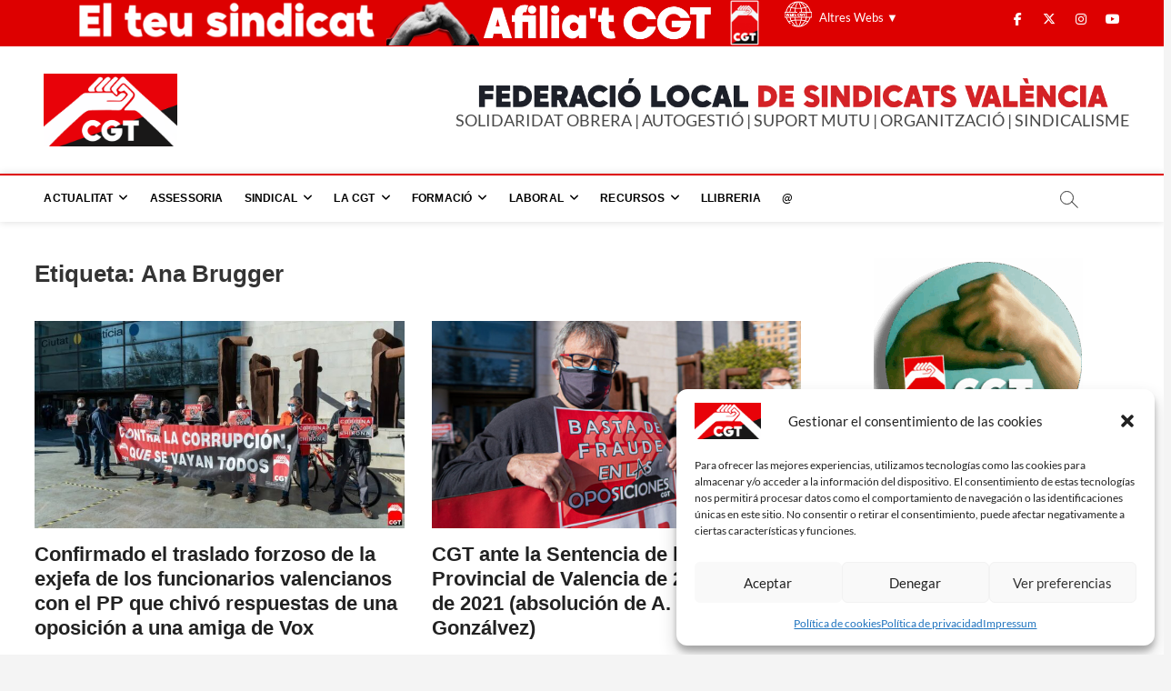

--- FILE ---
content_type: text/html; charset=UTF-8
request_url: https://www.cgtvalencia.org/tag/ana-brugger/
body_size: 24919
content:
<!DOCTYPE html>
<html lang="es">
<head>
<meta charset="UTF-8" />
<link rel="profile" href="https://gmpg.org/xfn/11" />
<title>Etiqueta: Ana Brugger | CGT València</title>
		 		 		 		 		 		 		 		 		 		 		 		 		 		 		 		 		 		 		 		 		 		 		 		 		 		 		 		 		 		 		 		 		 		 		 		 		 		 		 		 		 		 		 		 		 		 		 		 		 		 		 		 		 		 		 		 		 		 		 		 		 		 		 
<!-- The SEO Framework por Sybre Waaijer -->
<meta name="robots" content="max-snippet:-1,max-image-preview:standard,max-video-preview:-1" />
<link rel="canonical" href="https://www.cgtvalencia.org/tag/ana-brugger/" />
<meta property="og:type" content="website" />
<meta property="og:locale" content="es_ES" />
<meta property="og:site_name" content="CGT València" />
<meta property="og:title" content="Etiqueta: Ana Brugger | CGT València" />
<meta property="og:url" content="https://www.cgtvalencia.org/tag/ana-brugger/" />
<meta property="og:image" content="https://www.cgtvalencia.org/wp-content/uploads/2024/11/cropped-Proyecto-nuevo56.png" />
<meta property="og:image:width" content="2692" />
<meta property="og:image:height" content="1468" />
<meta name="twitter:card" content="summary_large_image" />
<meta name="twitter:site" content="@CGTvalencia" />
<meta name="twitter:creator" content="@CGTvalencia" />
<meta name="twitter:title" content="Etiqueta: Ana Brugger | CGT València" />
<meta name="twitter:image" content="https://www.cgtvalencia.org/wp-content/uploads/2024/11/cropped-Proyecto-nuevo56.png" />
<script type="application/ld+json">{"@context":"https://schema.org","@graph":[{"@type":"WebSite","@id":"https://www.cgtvalencia.org/#/schema/WebSite","url":"https://www.cgtvalencia.org/","name":"CGT València","description":"Sindicalismo entre iguales","inLanguage":"es","potentialAction":{"@type":"SearchAction","target":{"@type":"EntryPoint","urlTemplate":"https://www.cgtvalencia.org/search/{search_term_string}/"},"query-input":"required name=search_term_string"},"publisher":{"@type":"Organization","@id":"https://www.cgtvalencia.org/#/schema/Organization","name":"CGT València","url":"https://www.cgtvalencia.org/","logo":{"@type":"ImageObject","url":"https://www.cgtvalencia.org/wp-content/uploads/2024/11/cropped-Proyecto-nuevo56.png","contentUrl":"https://www.cgtvalencia.org/wp-content/uploads/2024/11/cropped-Proyecto-nuevo56.png","width":2692,"height":1468,"contentSize":"281314"}}},{"@type":"CollectionPage","@id":"https://www.cgtvalencia.org/tag/ana-brugger/","url":"https://www.cgtvalencia.org/tag/ana-brugger/","name":"Etiqueta: Ana Brugger | CGT València","inLanguage":"es","isPartOf":{"@id":"https://www.cgtvalencia.org/#/schema/WebSite"},"breadcrumb":{"@type":"BreadcrumbList","@id":"https://www.cgtvalencia.org/#/schema/BreadcrumbList","itemListElement":[{"@type":"ListItem","position":1,"item":"https://www.cgtvalencia.org/","name":"CGT València"},{"@type":"ListItem","position":2,"name":"Etiqueta: Ana Brugger"}]}}]}</script>
<!-- / The SEO Framework por Sybre Waaijer | 3.14ms meta | 0.49ms boot -->

<link rel='dns-prefetch' href='//platform-api.sharethis.com' />
<link rel='dns-prefetch' href='//www.cgtvalencia.org' />
<link rel="alternate" type="application/rss+xml" title="CGT València &raquo; Feed" href="https://www.cgtvalencia.org/feed/" />
<link rel="alternate" type="application/rss+xml" title="CGT València &raquo; Feed de los comentarios" href="https://www.cgtvalencia.org/comments/feed/" />
<link rel="alternate" type="application/rss+xml" title="CGT València &raquo; Etiqueta Ana Brugger del feed" href="https://www.cgtvalencia.org/tag/ana-brugger/feed/" />
<style id='wp-img-auto-sizes-contain-inline-css' type='text/css'>
img:is([sizes=auto i],[sizes^="auto," i]){contain-intrinsic-size:3000px 1500px}
/*# sourceURL=wp-img-auto-sizes-contain-inline-css */
</style>
<style id='wp-emoji-styles-inline-css' type='text/css'>

	img.wp-smiley, img.emoji {
		display: inline !important;
		border: none !important;
		box-shadow: none !important;
		height: 1em !important;
		width: 1em !important;
		margin: 0 0.07em !important;
		vertical-align: -0.1em !important;
		background: none !important;
		padding: 0 !important;
	}
/*# sourceURL=wp-emoji-styles-inline-css */
</style>
<style id='wp-block-library-inline-css' type='text/css'>
:root{--wp-block-synced-color:#7a00df;--wp-block-synced-color--rgb:122,0,223;--wp-bound-block-color:var(--wp-block-synced-color);--wp-editor-canvas-background:#ddd;--wp-admin-theme-color:#007cba;--wp-admin-theme-color--rgb:0,124,186;--wp-admin-theme-color-darker-10:#006ba1;--wp-admin-theme-color-darker-10--rgb:0,107,160.5;--wp-admin-theme-color-darker-20:#005a87;--wp-admin-theme-color-darker-20--rgb:0,90,135;--wp-admin-border-width-focus:2px}@media (min-resolution:192dpi){:root{--wp-admin-border-width-focus:1.5px}}.wp-element-button{cursor:pointer}:root .has-very-light-gray-background-color{background-color:#eee}:root .has-very-dark-gray-background-color{background-color:#313131}:root .has-very-light-gray-color{color:#eee}:root .has-very-dark-gray-color{color:#313131}:root .has-vivid-green-cyan-to-vivid-cyan-blue-gradient-background{background:linear-gradient(135deg,#00d084,#0693e3)}:root .has-purple-crush-gradient-background{background:linear-gradient(135deg,#34e2e4,#4721fb 50%,#ab1dfe)}:root .has-hazy-dawn-gradient-background{background:linear-gradient(135deg,#faaca8,#dad0ec)}:root .has-subdued-olive-gradient-background{background:linear-gradient(135deg,#fafae1,#67a671)}:root .has-atomic-cream-gradient-background{background:linear-gradient(135deg,#fdd79a,#004a59)}:root .has-nightshade-gradient-background{background:linear-gradient(135deg,#330968,#31cdcf)}:root .has-midnight-gradient-background{background:linear-gradient(135deg,#020381,#2874fc)}:root{--wp--preset--font-size--normal:16px;--wp--preset--font-size--huge:42px}.has-regular-font-size{font-size:1em}.has-larger-font-size{font-size:2.625em}.has-normal-font-size{font-size:var(--wp--preset--font-size--normal)}.has-huge-font-size{font-size:var(--wp--preset--font-size--huge)}.has-text-align-center{text-align:center}.has-text-align-left{text-align:left}.has-text-align-right{text-align:right}.has-fit-text{white-space:nowrap!important}#end-resizable-editor-section{display:none}.aligncenter{clear:both}.items-justified-left{justify-content:flex-start}.items-justified-center{justify-content:center}.items-justified-right{justify-content:flex-end}.items-justified-space-between{justify-content:space-between}.screen-reader-text{border:0;clip-path:inset(50%);height:1px;margin:-1px;overflow:hidden;padding:0;position:absolute;width:1px;word-wrap:normal!important}.screen-reader-text:focus{background-color:#ddd;clip-path:none;color:#444;display:block;font-size:1em;height:auto;left:5px;line-height:normal;padding:15px 23px 14px;text-decoration:none;top:5px;width:auto;z-index:100000}html :where(.has-border-color){border-style:solid}html :where([style*=border-top-color]){border-top-style:solid}html :where([style*=border-right-color]){border-right-style:solid}html :where([style*=border-bottom-color]){border-bottom-style:solid}html :where([style*=border-left-color]){border-left-style:solid}html :where([style*=border-width]){border-style:solid}html :where([style*=border-top-width]){border-top-style:solid}html :where([style*=border-right-width]){border-right-style:solid}html :where([style*=border-bottom-width]){border-bottom-style:solid}html :where([style*=border-left-width]){border-left-style:solid}html :where(img[class*=wp-image-]){height:auto;max-width:100%}:where(figure){margin:0 0 1em}html :where(.is-position-sticky){--wp-admin--admin-bar--position-offset:var(--wp-admin--admin-bar--height,0px)}@media screen and (max-width:600px){html :where(.is-position-sticky){--wp-admin--admin-bar--position-offset:0px}}

/*# sourceURL=wp-block-library-inline-css */
</style><style id='wp-block-heading-inline-css' type='text/css'>
h1:where(.wp-block-heading).has-background,h2:where(.wp-block-heading).has-background,h3:where(.wp-block-heading).has-background,h4:where(.wp-block-heading).has-background,h5:where(.wp-block-heading).has-background,h6:where(.wp-block-heading).has-background{padding:1.25em 2.375em}h1.has-text-align-left[style*=writing-mode]:where([style*=vertical-lr]),h1.has-text-align-right[style*=writing-mode]:where([style*=vertical-rl]),h2.has-text-align-left[style*=writing-mode]:where([style*=vertical-lr]),h2.has-text-align-right[style*=writing-mode]:where([style*=vertical-rl]),h3.has-text-align-left[style*=writing-mode]:where([style*=vertical-lr]),h3.has-text-align-right[style*=writing-mode]:where([style*=vertical-rl]),h4.has-text-align-left[style*=writing-mode]:where([style*=vertical-lr]),h4.has-text-align-right[style*=writing-mode]:where([style*=vertical-rl]),h5.has-text-align-left[style*=writing-mode]:where([style*=vertical-lr]),h5.has-text-align-right[style*=writing-mode]:where([style*=vertical-rl]),h6.has-text-align-left[style*=writing-mode]:where([style*=vertical-lr]),h6.has-text-align-right[style*=writing-mode]:where([style*=vertical-rl]){rotate:180deg}
/*# sourceURL=https://www.cgtvalencia.org/wp-includes/blocks/heading/style.min.css */
</style>
<style id='global-styles-inline-css' type='text/css'>
:root{--wp--preset--aspect-ratio--square: 1;--wp--preset--aspect-ratio--4-3: 4/3;--wp--preset--aspect-ratio--3-4: 3/4;--wp--preset--aspect-ratio--3-2: 3/2;--wp--preset--aspect-ratio--2-3: 2/3;--wp--preset--aspect-ratio--16-9: 16/9;--wp--preset--aspect-ratio--9-16: 9/16;--wp--preset--color--black: #000000;--wp--preset--color--cyan-bluish-gray: #abb8c3;--wp--preset--color--white: #ffffff;--wp--preset--color--pale-pink: #f78da7;--wp--preset--color--vivid-red: #cf2e2e;--wp--preset--color--luminous-vivid-orange: #ff6900;--wp--preset--color--luminous-vivid-amber: #fcb900;--wp--preset--color--light-green-cyan: #7bdcb5;--wp--preset--color--vivid-green-cyan: #00d084;--wp--preset--color--pale-cyan-blue: #8ed1fc;--wp--preset--color--vivid-cyan-blue: #0693e3;--wp--preset--color--vivid-purple: #9b51e0;--wp--preset--gradient--vivid-cyan-blue-to-vivid-purple: linear-gradient(135deg,rgb(6,147,227) 0%,rgb(155,81,224) 100%);--wp--preset--gradient--light-green-cyan-to-vivid-green-cyan: linear-gradient(135deg,rgb(122,220,180) 0%,rgb(0,208,130) 100%);--wp--preset--gradient--luminous-vivid-amber-to-luminous-vivid-orange: linear-gradient(135deg,rgb(252,185,0) 0%,rgb(255,105,0) 100%);--wp--preset--gradient--luminous-vivid-orange-to-vivid-red: linear-gradient(135deg,rgb(255,105,0) 0%,rgb(207,46,46) 100%);--wp--preset--gradient--very-light-gray-to-cyan-bluish-gray: linear-gradient(135deg,rgb(238,238,238) 0%,rgb(169,184,195) 100%);--wp--preset--gradient--cool-to-warm-spectrum: linear-gradient(135deg,rgb(74,234,220) 0%,rgb(151,120,209) 20%,rgb(207,42,186) 40%,rgb(238,44,130) 60%,rgb(251,105,98) 80%,rgb(254,248,76) 100%);--wp--preset--gradient--blush-light-purple: linear-gradient(135deg,rgb(255,206,236) 0%,rgb(152,150,240) 100%);--wp--preset--gradient--blush-bordeaux: linear-gradient(135deg,rgb(254,205,165) 0%,rgb(254,45,45) 50%,rgb(107,0,62) 100%);--wp--preset--gradient--luminous-dusk: linear-gradient(135deg,rgb(255,203,112) 0%,rgb(199,81,192) 50%,rgb(65,88,208) 100%);--wp--preset--gradient--pale-ocean: linear-gradient(135deg,rgb(255,245,203) 0%,rgb(182,227,212) 50%,rgb(51,167,181) 100%);--wp--preset--gradient--electric-grass: linear-gradient(135deg,rgb(202,248,128) 0%,rgb(113,206,126) 100%);--wp--preset--gradient--midnight: linear-gradient(135deg,rgb(2,3,129) 0%,rgb(40,116,252) 100%);--wp--preset--font-size--small: 13px;--wp--preset--font-size--medium: 20px;--wp--preset--font-size--large: 36px;--wp--preset--font-size--x-large: 42px;--wp--preset--spacing--20: 0.44rem;--wp--preset--spacing--30: 0.67rem;--wp--preset--spacing--40: 1rem;--wp--preset--spacing--50: 1.5rem;--wp--preset--spacing--60: 2.25rem;--wp--preset--spacing--70: 3.38rem;--wp--preset--spacing--80: 5.06rem;--wp--preset--shadow--natural: 6px 6px 9px rgba(0, 0, 0, 0.2);--wp--preset--shadow--deep: 12px 12px 50px rgba(0, 0, 0, 0.4);--wp--preset--shadow--sharp: 6px 6px 0px rgba(0, 0, 0, 0.2);--wp--preset--shadow--outlined: 6px 6px 0px -3px rgb(255, 255, 255), 6px 6px rgb(0, 0, 0);--wp--preset--shadow--crisp: 6px 6px 0px rgb(0, 0, 0);}:where(.is-layout-flex){gap: 0.5em;}:where(.is-layout-grid){gap: 0.5em;}body .is-layout-flex{display: flex;}.is-layout-flex{flex-wrap: wrap;align-items: center;}.is-layout-flex > :is(*, div){margin: 0;}body .is-layout-grid{display: grid;}.is-layout-grid > :is(*, div){margin: 0;}:where(.wp-block-columns.is-layout-flex){gap: 2em;}:where(.wp-block-columns.is-layout-grid){gap: 2em;}:where(.wp-block-post-template.is-layout-flex){gap: 1.25em;}:where(.wp-block-post-template.is-layout-grid){gap: 1.25em;}.has-black-color{color: var(--wp--preset--color--black) !important;}.has-cyan-bluish-gray-color{color: var(--wp--preset--color--cyan-bluish-gray) !important;}.has-white-color{color: var(--wp--preset--color--white) !important;}.has-pale-pink-color{color: var(--wp--preset--color--pale-pink) !important;}.has-vivid-red-color{color: var(--wp--preset--color--vivid-red) !important;}.has-luminous-vivid-orange-color{color: var(--wp--preset--color--luminous-vivid-orange) !important;}.has-luminous-vivid-amber-color{color: var(--wp--preset--color--luminous-vivid-amber) !important;}.has-light-green-cyan-color{color: var(--wp--preset--color--light-green-cyan) !important;}.has-vivid-green-cyan-color{color: var(--wp--preset--color--vivid-green-cyan) !important;}.has-pale-cyan-blue-color{color: var(--wp--preset--color--pale-cyan-blue) !important;}.has-vivid-cyan-blue-color{color: var(--wp--preset--color--vivid-cyan-blue) !important;}.has-vivid-purple-color{color: var(--wp--preset--color--vivid-purple) !important;}.has-black-background-color{background-color: var(--wp--preset--color--black) !important;}.has-cyan-bluish-gray-background-color{background-color: var(--wp--preset--color--cyan-bluish-gray) !important;}.has-white-background-color{background-color: var(--wp--preset--color--white) !important;}.has-pale-pink-background-color{background-color: var(--wp--preset--color--pale-pink) !important;}.has-vivid-red-background-color{background-color: var(--wp--preset--color--vivid-red) !important;}.has-luminous-vivid-orange-background-color{background-color: var(--wp--preset--color--luminous-vivid-orange) !important;}.has-luminous-vivid-amber-background-color{background-color: var(--wp--preset--color--luminous-vivid-amber) !important;}.has-light-green-cyan-background-color{background-color: var(--wp--preset--color--light-green-cyan) !important;}.has-vivid-green-cyan-background-color{background-color: var(--wp--preset--color--vivid-green-cyan) !important;}.has-pale-cyan-blue-background-color{background-color: var(--wp--preset--color--pale-cyan-blue) !important;}.has-vivid-cyan-blue-background-color{background-color: var(--wp--preset--color--vivid-cyan-blue) !important;}.has-vivid-purple-background-color{background-color: var(--wp--preset--color--vivid-purple) !important;}.has-black-border-color{border-color: var(--wp--preset--color--black) !important;}.has-cyan-bluish-gray-border-color{border-color: var(--wp--preset--color--cyan-bluish-gray) !important;}.has-white-border-color{border-color: var(--wp--preset--color--white) !important;}.has-pale-pink-border-color{border-color: var(--wp--preset--color--pale-pink) !important;}.has-vivid-red-border-color{border-color: var(--wp--preset--color--vivid-red) !important;}.has-luminous-vivid-orange-border-color{border-color: var(--wp--preset--color--luminous-vivid-orange) !important;}.has-luminous-vivid-amber-border-color{border-color: var(--wp--preset--color--luminous-vivid-amber) !important;}.has-light-green-cyan-border-color{border-color: var(--wp--preset--color--light-green-cyan) !important;}.has-vivid-green-cyan-border-color{border-color: var(--wp--preset--color--vivid-green-cyan) !important;}.has-pale-cyan-blue-border-color{border-color: var(--wp--preset--color--pale-cyan-blue) !important;}.has-vivid-cyan-blue-border-color{border-color: var(--wp--preset--color--vivid-cyan-blue) !important;}.has-vivid-purple-border-color{border-color: var(--wp--preset--color--vivid-purple) !important;}.has-vivid-cyan-blue-to-vivid-purple-gradient-background{background: var(--wp--preset--gradient--vivid-cyan-blue-to-vivid-purple) !important;}.has-light-green-cyan-to-vivid-green-cyan-gradient-background{background: var(--wp--preset--gradient--light-green-cyan-to-vivid-green-cyan) !important;}.has-luminous-vivid-amber-to-luminous-vivid-orange-gradient-background{background: var(--wp--preset--gradient--luminous-vivid-amber-to-luminous-vivid-orange) !important;}.has-luminous-vivid-orange-to-vivid-red-gradient-background{background: var(--wp--preset--gradient--luminous-vivid-orange-to-vivid-red) !important;}.has-very-light-gray-to-cyan-bluish-gray-gradient-background{background: var(--wp--preset--gradient--very-light-gray-to-cyan-bluish-gray) !important;}.has-cool-to-warm-spectrum-gradient-background{background: var(--wp--preset--gradient--cool-to-warm-spectrum) !important;}.has-blush-light-purple-gradient-background{background: var(--wp--preset--gradient--blush-light-purple) !important;}.has-blush-bordeaux-gradient-background{background: var(--wp--preset--gradient--blush-bordeaux) !important;}.has-luminous-dusk-gradient-background{background: var(--wp--preset--gradient--luminous-dusk) !important;}.has-pale-ocean-gradient-background{background: var(--wp--preset--gradient--pale-ocean) !important;}.has-electric-grass-gradient-background{background: var(--wp--preset--gradient--electric-grass) !important;}.has-midnight-gradient-background{background: var(--wp--preset--gradient--midnight) !important;}.has-small-font-size{font-size: var(--wp--preset--font-size--small) !important;}.has-medium-font-size{font-size: var(--wp--preset--font-size--medium) !important;}.has-large-font-size{font-size: var(--wp--preset--font-size--large) !important;}.has-x-large-font-size{font-size: var(--wp--preset--font-size--x-large) !important;}
/*# sourceURL=global-styles-inline-css */
</style>

<style id='classic-theme-styles-inline-css' type='text/css'>
/*! This file is auto-generated */
.wp-block-button__link{color:#fff;background-color:#32373c;border-radius:9999px;box-shadow:none;text-decoration:none;padding:calc(.667em + 2px) calc(1.333em + 2px);font-size:1.125em}.wp-block-file__button{background:#32373c;color:#fff;text-decoration:none}
/*# sourceURL=/wp-includes/css/classic-themes.min.css */
</style>
<link rel='stylesheet' id='magbook-styles-css' href='https://www.cgtvalencia.org/wp-content/plugins/magbook-plus/inc/css/magbook-styles.css?ver=f28aba9b38bf7914ae75608ec9d7b4b5' type='text/css' media='all' />
<link rel='stylesheet' id='magbook-google-fonts-css' href='https://www.cgtvalencia.org/wp-content/fonts/29299c67851b87a9230e06eb103f76ed.css?ver=f28aba9b38bf7914ae75608ec9d7b4b5' type='text/css' media='all' />
<link rel='stylesheet' id='cmplz-general-css' href='https://www.cgtvalencia.org/wp-content/plugins/complianz-gdpr/assets/css/cookieblocker.min.css?ver=1768209601' type='text/css' media='all' />
<link rel='stylesheet' id='magbook-style-css' href='https://www.cgtvalencia.org/wp-content/themes/magbook/style.css?ver=f28aba9b38bf7914ae75608ec9d7b4b5' type='text/css' media='all' />
<style id='magbook-style-inline-css' type='text/css'>
/* Logo for high resolution screen(Use 2X size image) */
		.custom-logo-link .custom-logo {
			height: 80px;
			width: auto;
		}

		.top-logo-title .custom-logo-link {
			display: inline-block;
		}

		.top-logo-title .custom-logo {
			height: auto;
			width: 50%;
		}

		.top-logo-title #site-detail {
			display: block;
			text-align: center;
		}
		.side-menu-wrap .custom-logo {
			height: auto;
			width:100%;
		}

		@media only screen and (max-width: 767px) { 
			.top-logo-title .custom-logo-link .custom-logo {
				width: 60%;
			}
		}

		@media only screen and (max-width: 480px) { 
			.top-logo-title .custom-logo-link .custom-logo {
				width: 80%;
			}
		}/* Hide Comments */
			.entry-meta .comments,
			.mb-entry-meta .comments {
				display: none;
				visibility: hidden;
			}
		#site-branding #site-title, #site-branding #site-description{
			clip: rect(1px, 1px, 1px, 1px);
			position: absolute;
		}
	/****************************************************************/
						/*.... Color Style ....*/
	/****************************************************************/
	/* Nav, links and hover */

a,
ul li a:hover,
ol li a:hover,
.top-bar .top-bar-menu a:hover,
.top-bar .top-bar-menu a:focus,
.main-navigation a:hover, /* Navigation */
.main-navigation a:focus,
.main-navigation ul li.current-menu-item a,
.main-navigation ul li.current_page_ancestor a,
.main-navigation ul li.current-menu-ancestor a,
.main-navigation ul li.current_page_item a,
.main-navigation ul li:hover > a,
.main-navigation li.current-menu-ancestor.menu-item-has-children > a:after,
.main-navigation li.current-menu-item.menu-item-has-children > a:after,
.main-navigation ul li:hover > a:after,
.main-navigation li.menu-item-has-children > a:hover:after,
.main-navigation li.page_item_has_children > a:hover:after,
.main-navigation ul li ul li a:hover,
.main-navigation ul li ul li a:focus,
.main-navigation ul li ul li:hover > a,
.main-navigation ul li.current-menu-item ul li a:hover,
.side-menu-wrap .side-nav-wrap a:hover, /* Side Menu */
.side-menu-wrap .side-nav-wrap a:focus,
.entry-title a:hover, /* Post */
.entry-title a:focus,
.entry-title a:active,
.entry-meta a:hover,
.image-navigation .nav-links a,
a.more-link,
.widget ul li a:hover, /* Widgets */
.widget ul li a:focus,
.widget-title a:hover,
.widget_contact ul li a:hover,
.widget_contact ul li a:focus,
.site-info .copyright a:hover, /* Footer */
.site-info .copyright a:focus,
#secondary .widget-title,
#colophon .widget ul li a:hover,
#colophon .widget ul li a:focus,
#footer-navigation a:hover,
#footer-navigation a:focus {
	color: #d4000e;
}


.cat-tab-menu li:hover,
.cat-tab-menu li.active {
	color: #d4000e !important;
}

#sticky-header,
#secondary .widget-title,
.side-menu {
	border-top-color: #d4000e;
}

/* Webkit */
::selection {
	background: #d4000e;
	color: #fff;
}

/* Gecko/Mozilla */
::-moz-selection {
	background: #d4000e;
	color: #fff;
}

/* Accessibility
================================================== */
.screen-reader-text:hover,
.screen-reader-text:active,
.screen-reader-text:focus {
	background-color: #f1f1f1;
	color: #d4000e;
}

/* Default Buttons
================================================== */
input[type="reset"],/* Forms  */
input[type="button"],
input[type="submit"],
.main-slider .flex-control-nav a.flex-active,
.main-slider .flex-control-nav a:hover,
.go-to-top .icon-bg,
.search-submit,
.btn-default,
.widget_tag_cloud a {
	background-color: #d4000e;
}

/* Top Bar Background
================================================== */
.top-bar {
	background-color: #dd0000;
}

/* Breaking News
================================================== */
.breaking-news-header,
.news-header-title:after {
	background-color: #d4000e;
}

.breaking-news-slider .flex-direction-nav li a:hover,
.breaking-news-slider .flex-pauseplay a:hover {
	background-color: #d4000e;
	border-color: #d4000e;
}

/* Feature News
================================================== */
.feature-news-title {
	border-color: #d4000e;
}

.feature-news-slider .flex-direction-nav li a:hover {
	background-color: #d4000e;
	border-color: #d4000e;
}

/* Tab Widget
================================================== */
.tab-menu,
.mb-tag-cloud .mb-tags a {
	background-color: #d4000e;
}

/* Category Box Widgets
================================================== */
.widget-cat-box .widget-title {
	color: #d4000e;
}

.widget-cat-box .widget-title span {
	border-bottom: 1px solid #d4000e;
}

/* Category Box two Widgets
================================================== */
.widget-cat-box-2 .widget-title {
	color: #d4000e;
}

.widget-cat-box-2 .widget-title span {
	border-bottom: 1px solid #d4000e;
}

/* #bbpress
================================================== */
#bbpress-forums .bbp-topics a:hover {
	color: #d4000e;
}

.bbp-submit-wrapper button.submit {
	background-color: #d4000e;
	border: 1px solid #d4000e;
}

/* Woocommerce
================================================== */
.woocommerce #respond input#submit,
.woocommerce a.button, 
.woocommerce button.button, 
.woocommerce input.button,
.woocommerce #respond input#submit.alt, 
.woocommerce a.button.alt, 
.woocommerce button.button.alt, 
.woocommerce input.button.alt,
.woocommerce-demo-store p.demo_store,
.top-bar .cart-value {
	background-color: #d4000e;
}

.woocommerce .woocommerce-message:before {
	color: #d4000e;
}

/* Category Slider widget */
.widget-cat-slider .widget-title {
	color: #d4000e;
}

.widget-cat-slider .widget-title span {
	border-bottom: 1px solid #d4000e;
}

/* Category Grid widget */
.widget-cat-grid .widget-title {
	color: #d4000e;
}

.widget-cat-grid .widget-title span {
	border-bottom: 1px solid #d4000e;
}


	/****************************************************************/
						/*.... Background Color Plus....*/
	/****************************************************************/
	/*.... Full Page ....*/

	#page {
		background-color: #ffffff;
	}

	/*.... Logo Bar ....*/

	.logo-bar {
		background-color: #ffffff;
	}

	/*.... Sticky Header ....*/

	#sticky-header,
	.is-sticky #sticky-header {
		background-color: #ffffff;
		border-bottom-color: #ffffff;
	}

	@media only screen and (max-width: 980px) {
		.is-sticky #sticky-header {
			background-color: #ffffff;
			border-bottom-color: #ffffff;
		}
	}

	/*.... Breaking News Box ....*/

	.breaking-news-box {
		background-color: #ffffff;
	}

	.main-slider {
		clear: both;
	}

	/*.... Form Textarea ....*/ 

	input[type="text"],
	input[type="email"],
	input[type="url"],
	input[type="tel"],
	input[type="number"],
	input[type="date"],
	input[type="search"],
	input[type="password"],
	textarea {

		background-color: #ffffff;
	}

	/*.... Blockquote ....*/ 

	blockquote {
		background-color: #ffffff;
	}

	/*.... Feature News Box ....*/ 

	.feature-news-box {
		background-color: #91a8bf;
	}

	/*.... Footer ....*/ 

	#colophon .widget-wrap {
		background-color: #000000;
	}

	/*.... Footer Site Info ....*/ 

	#colophon .site-info {
		background-color: #ffffff;
	}

	/*.... Side Menu & Sidebar ....*/
	.side-menu {
	  background-color: #ffffff;
	}

	/*.... Main Navigation Border ....*/
	#sticky-header {
		border-top-color: #dd0000;
	}

	

	/****************************************************************/
						/*.... Font Color Plus....*/
	/****************************************************************/
	/* Typography Content */
	body,
	button,
	input,
	select,
	textarea {
		color: #484848;
	}

	/* List and Widget List */

	ul li a,
	ol li a,
	.widget ul li a {
		color: #343434;
	}

	/* ----- Headings and Entry Title  ----- */
	h1,
	h2, 
	h3, 
	h4, 
	h5, 
	h6,
	th,
	h1 a, 
	h2 a, 
	h3 a, 
	h4 a, 
	h5 a, 
	h6 a
	.entry-title,
	.entry-title a {
		color: #222222;
	}

	/* Site Title */
	#site-title a {
		color: #222222;
	}

	 /* Site Description */
	#site-description {
		color: #ffffff;
	}

	/* Navigation */
	.main-navigation a,
	.main-navigation li.menu-item-has-children > a:after,
	.main-navigation li.page_item_has_children > a:after,
	.main-navigation li.menu-item-has-children > a:after,
	.main-navigation li li.menu-item-has-children > a:after,
	.main-navigation li.page_item_has_children > a:after,
	.main-navigation li li.page_item_has_children > a:after {
		color: #000000;
	}

	/* Dropdown Navigation */
	.main-navigation ul li ul li a,
	.main-navigation ul li.current-menu-item ul li a,
	.main-navigation ul li ul li.current-menu-item a,
	.main-navigation ul li.current_page_ancestor ul li a,
	.main-navigation ul li.current-menu-ancestor ul li a,
	.main-navigation ul li.current_page_item ul li a,
	.main-navigation li li.menu-item-has-children > a:after,
	.main-navigation li li.page_item_has_children > a:after {
		color: #747474;
	}

	/* Header search and Side menu Button */
	.show-menu-toggle .bars:after, 
	.show-menu-toggle .bars:before,
	.show-menu-toggle .bars {
		background-color: #747474;
	}

	/* Side Navigation */
	.side-menu-wrap .side-nav-wrap a {
		color: #747474;
	}

	/* ----- Post Meta Links ----- */
	.entry-meta,
	.entry-meta a,
	.mb-entry-meta, 
	.mb-entry-meta a,
	.mb-comment-meta .comment-author,
	.mb-comment-meta .comment-metadata {
		color: #949494;
	}

	/* ----- Page Title ----- */
	.page-title {
		color: #343434;
	}

	/* -----  #Blockquot  ----- */
	blockquote {
		color: #888888;
	}

	/* Widgets Titles */
	.widget-title,
	.widget-title a {
		color:#484848;
	}

	/* Header Widgets Contact */
	.top-bar .widget_contact ul li a {
		color: #747474;
	}

	/* Header Bar Date */
	.top-bar .top-bar-date {
		color: #ffffff;
	}

	/* Top Bar Nav */
	.top-bar .top-bar-menu a {
		color: #ffffff;
	}

	/* Top Bar Dropdown Nav */
	.top-bar .top-bar-menu ul li ul li a {
		color: #747474;
	}

	/* Social Icon */
	.social-links li a {
		color: #747474;
	}

	/* Header Social Icon */
	.header-social-block .social-links li a {
		color: #ffffff;
	}

	/* Footer Social Icon */
	.site-info .social-links a {
		color: #dd3333;
	}

	/* Main Slider Text Content */
	.slider-content .slider-title,
	.slider-content .slider-title a,
	.slider-content .slider-text {
		color: #ffffff;
	}

	/* Main Slider Entry Meta */
	.main-slider .entry-meta, 
	.main-slider .entry-meta a {
		color: #dd3333;
	}

	/* Footer Content */
	#colophon .widget-wrap,
	#colophon .widget-wrap h1, 
	#colophon .widget-wrap h2, 
	#colophon .widget-wrap h3, 
	#colophon .widget-wrap h4, 
	#colophon .widget-wrap h5, 
	#colophon .widget-wrap h6,
	#colophon .widget ul li a,
	#colophon .mb-content .mb-title a,
	#colophon .mb-comment-content a,
	#colophon .mb-comment-meta .comment-author,
	#colophon .mb-comment-meta .comment-metadata {
		color: #ffffff;
	}

	/* Footer Widget Title */
	#colophon .widget-title,
	#colophon .widget-title a {
		color: #ffffff;
	}

	/* Footer Nav Menu and copyright */
	#footer-navigation a,
	.site-info .copyright {
		color: #dd3333;
	}

	/* Footer Copyright link */
	.site-info .copyright a {
		color: #dd3333;
	}

	/* Footer Entry Title */
	#colophon .entry-title,
	#colophon .entry-title a {
		color: #949494;
	}

	/* Main Navigation category */
	li.menu-item-object-category[class*="cl-"] a {
		color:#747474;
	}

	
.is-sticky #sticky-header #site-branding {
			display: inline-block;
			float: left;
		}

		.is-sticky .custom-logo-link .custom-logo {
			height: 50px;
		}

		.is-sticky #site-detail {
			padding: 9px 0;
		}

		.is-sticky #site-title {
			font-size: 22px;
			line-height: 30px;
		}

		@media only screen and (max-width: 980px) { 
			.is-sticky #sticky-header #site-branding {
				display: none;
			}
		}
/*# sourceURL=magbook-style-inline-css */
</style>
<link rel='stylesheet' id='font-awesome-css' href='https://www.cgtvalencia.org/wp-content/themes/magbook/assets/font-awesome/css/all.min.css?ver=f28aba9b38bf7914ae75608ec9d7b4b5' type='text/css' media='all' />
<link rel='stylesheet' id='magbook-responsive-css' href='https://www.cgtvalencia.org/wp-content/themes/magbook/css/responsive.css?ver=f28aba9b38bf7914ae75608ec9d7b4b5' type='text/css' media='all' />
<script type="text/javascript" src="//platform-api.sharethis.com/js/sharethis.js?ver=8.5.3#property=652ec6de2ee074001200f1e7&amp;product=gdpr-compliance-tool-v2&amp;source=simple-share-buttons-adder-wordpress" id="simple-share-buttons-adder-mu-js"></script>
<script type="text/javascript" src="https://www.cgtvalencia.org/wp-includes/js/jquery/jquery.min.js?ver=3.7.1" id="jquery-core-js"></script>
<script type="text/javascript" src="https://www.cgtvalencia.org/wp-includes/js/jquery/jquery-migrate.min.js?ver=3.4.1" id="jquery-migrate-js"></script>
<link rel="https://api.w.org/" href="https://www.cgtvalencia.org/wp-json/" /><link rel="alternate" title="JSON" type="application/json" href="https://www.cgtvalencia.org/wp-json/wp/v2/tags/676" /><link rel="EditURI" type="application/rsd+xml" title="RSD" href="https://www.cgtvalencia.org/xmlrpc.php?rsd" />
			<style type="text/css">
				
								 /*.... Site Title ....*/
				#site-title {
					font-family: 'Lato', sans-serif;
					font-style: normal;
				}
								/*.... Site Description ....*/
				#site-description {
					font-family: 'Lato', sans-serif;
				}
								 /*.... Main Navigation ....*/
				.main-navigation a {
					font-family: 'Buda', sans-serif;
				}
												 /*.... #Headings ....*/
				h1, 
				h2, 
				h3, 
				h4, 
				h5, 
				h6 {
					font-family: 'Open Sans Condensed', sans-serif;
					font-style: normal;
				}
								/* ----- Widget Title ----- */
				.widget-title {
					font-family: 'Lato', sans-serif;
					font-style: normal;
				}
																							</style>
		
						<style type="text/css">
														/* Navigation
					================================================== */
					/* Navigation Menu */
					.main-navigation a {
						font-size: 12px;
					}
									/* Pages
					================================================== */
					/* -----Page Title ----- */
					.page-title {
						font-size: 26px;
					}
									/* ----- Category Tab Secondary Title ----- */
					.cat-tab-layout-1 .cat-tab-secondary .cat-tab-post-text .entry-title,
					.cat-tab-layout-2 .cat-tab-secondary .entry-title {
						font-size: 13px;
					}
								</style>
					<style>.cmplz-hidden {
					display: none !important;
				}</style>	<meta name="viewport" content="width=device-width" />
	<style type="text/css" id="custom-background-css">
body.custom-background { background-image: url("https://www.cgtvalencia.org/wp-content/uploads/2024/10/Temps.jpg"); background-position: left top; background-size: cover; background-repeat: no-repeat; background-attachment: fixed; }
</style>
	<link rel="icon" href="https://www.cgtvalencia.org/wp-content/uploads/2024/11/cropped-TRANSPA-1-32x32.png" sizes="32x32" />
<link rel="icon" href="https://www.cgtvalencia.org/wp-content/uploads/2024/11/cropped-TRANSPA-1-192x192.png" sizes="192x192" />
<link rel="apple-touch-icon" href="https://www.cgtvalencia.org/wp-content/uploads/2024/11/cropped-TRANSPA-1-180x180.png" />
<meta name="msapplication-TileImage" content="https://www.cgtvalencia.org/wp-content/uploads/2024/11/cropped-TRANSPA-1-270x270.png" />
		<style type="text/css" id="wp-custom-css">
			article .entry-content p { 
  text-align: justify; 
}		</style>
		</head>
<body data-rsssl=1 data-cmplz=1 class="archive tag tag-ana-brugger tag-676 custom-background wp-custom-logo wp-embed-responsive wp-theme-magbook  two-column-blog n-sld">
	<div id="page" class="site">
	<a class="skip-link screen-reader-text" href="#site-content-contain">Saltar al contenido</a>
	<!-- Masthead ============================================= -->
	<header id="masthead" class="site-header" role="banner">
		<div class="header-wrap">
						<!-- Top Header============================================= -->
			<div class="top-header">

									<div class="top-bar">
						<div class="wrap">
							<aside id="media_image-89" class="widget widget_contact"><a href="https://www.cgtvalencia.org/afiliat-a-la-cgt-i-participa/com-afiliar-se/"><img width="387" height="42" src="https://www.cgtvalencia.org/wp-content/uploads/2024/12/sindi1-e1733368231571-465x51.png" class="image wp-image-42062  attachment-387x42 size-387x42" alt="" style="max-width: 100%; height: auto;" decoding="async" srcset="https://www.cgtvalencia.org/wp-content/uploads/2024/12/sindi1-e1733368231571-465x51.png 465w, https://www.cgtvalencia.org/wp-content/uploads/2024/12/sindi1-e1733368231571-660x72.png 660w, https://www.cgtvalencia.org/wp-content/uploads/2024/12/sindi1-e1733368231571.png 1510w" sizes="(max-width: 387px) 100vw, 387px" /></a></aside><aside id="media_image-85" class="widget widget_contact"><a href="https://www.cgtvalencia.org/afiliat-a-la-cgt-i-participa/com-afiliar-se/"><img width="102" height="50" src="https://www.cgtvalencia.org/wp-content/uploads/2024/12/cropped-CGT201C2BA20Mayo20202320-465x228.png" class="image wp-image-42057  attachment-102x50 size-102x50" alt="" style="max-width: 100%; height: auto;" decoding="async" srcset="https://www.cgtvalencia.org/wp-content/uploads/2024/12/cropped-CGT201C2BA20Mayo20202320-465x228.png 465w, https://www.cgtvalencia.org/wp-content/uploads/2024/12/cropped-CGT201C2BA20Mayo20202320-660x323.png 660w, https://www.cgtvalencia.org/wp-content/uploads/2024/12/cropped-CGT201C2BA20Mayo20202320.png 900w" sizes="(max-width: 102px) 100vw, 102px" /></a></aside><aside id="media_image-34" class="widget widget_contact"><a href="https://www.cgtvalencia.org/afiliat-a-la-cgt-i-participa/com-afiliar-se/"><img width="156" height="49" src="https://www.cgtvalencia.org/wp-content/uploads/2023/11/AFILIAT.png" class="image wp-image-37839  attachment-full size-full" alt="" style="max-width: 100%; height: auto;" decoding="async" /></a></aside><aside id="media_image-87" class="widget widget_contact"><a href="https://www.cgtvalencia.org/afiliat-a-la-cgt-i-participa/com-afiliar-se/"><img width="120" height="50" src="https://www.cgtvalencia.org/wp-content/uploads/2024/12/Screenshot-2024-10-29-at-23-33-41-CGT-propuesta-3-1.pdf1_-e1733363185193-465x194.png" class="image wp-image-42044  attachment-120x50 size-120x50" alt="" style="max-width: 100%; height: auto;" decoding="async" srcset="https://www.cgtvalencia.org/wp-content/uploads/2024/12/Screenshot-2024-10-29-at-23-33-41-CGT-propuesta-3-1.pdf1_-e1733363185193-465x194.png 465w, https://www.cgtvalencia.org/wp-content/uploads/2024/12/Screenshot-2024-10-29-at-23-33-41-CGT-propuesta-3-1.pdf1_-e1733363185193-660x275.png 660w, https://www.cgtvalencia.org/wp-content/uploads/2024/12/Screenshot-2024-10-29-at-23-33-41-CGT-propuesta-3-1.pdf1_-e1733363185193.png 858w" sizes="(max-width: 120px) 100vw, 120px" /></a></aside><aside id="media_image-76" class="widget widget_contact"><a href="https://www.cgtvalencia.org/afiliat-a-la-cgt-i-participa/com-afiliar-se/"><img width="32" height="50" src="https://www.cgtvalencia.org/wp-content/uploads/2024/11/3pk1-2-e1698455285705.png" class="image wp-image-41561  attachment-full size-full" alt="" style="max-width: 100%; height: auto;" decoding="async" /></a></aside><aside id="text-52" class="widget widget_contact">			<div class="textwidget"><p><img decoding="async" class="wp-image-43488 alignnone" src="https://www.cgtvalencia.org/wp-content/uploads/2025/06/FRAN3-e1748987752599.png" alt="" width="25" height="10" /> <img decoding="async" class="transparent" src="https://www.cgtvalencia.org/wp-content/uploads/2025/06/dominio1-230x235.png" alt="https://www.cgtvalencia.org/wp-content/uploads/2025/06/dominio1-230x235.png" width="30" height="30" /></p>
</div>
		</aside>							<nav class="top-bar-menu" role="navigation" aria-label="Menú de la barra superior">
								<button class="top-menu-toggle" type="button">			
									<i class="fa-solid fa-bars"></i>
							  	</button>
								<ul class="top-menu"><li id="menu-item-43534" class="menu-item menu-item-type-custom menu-item-object-custom menu-item-home menu-item-has-children menu-item-43534"><a href="https://www.cgtvalencia.org/">Altres Webs ▼</a>
<ul class="sub-menu">
	<li id="menu-item-43535" class="menu-item menu-item-type-custom menu-item-object-custom menu-item-has-children menu-item-43535"><a href="https://cgt.es/">CONFEDERAL ➤</a>
	<ul class="sub-menu">
		<li id="menu-item-43536" class="menu-item menu-item-type-custom menu-item-object-custom menu-item-43536"><a href="https://www.cgtpv.org/">País Valencià</a></li>
		<li id="menu-item-43537" class="menu-item menu-item-type-custom menu-item-object-custom menu-item-43537"><a href="https://cgtcatalunya.cat/">Catalunya</a></li>
		<li id="menu-item-43538" class="menu-item menu-item-type-custom menu-item-object-custom menu-item-43538"><a href="https://memorialibertaria.org/">Memoria Libertaria</a></li>
	</ul>
</li>
	<li id="menu-item-43539" class="menu-item menu-item-type-custom menu-item-object-custom menu-item-has-children menu-item-43539"><a href="https://laboursolidarity.org/">INTERNACIONAL➤</a>
	<ul class="sub-menu">
		<li id="menu-item-43540" class="menu-item menu-item-type-custom menu-item-object-custom menu-item-43540"><a href="https://labornotes.org/">EEUU</a></li>
		<li id="menu-item-43541" class="menu-item menu-item-type-custom menu-item-object-custom menu-item-43541"><a href="https://www.sac.se/es/por-los-intereses-comunes-de-los-trabajadores/">Suècia</a></li>
		<li id="menu-item-43542" class="menu-item menu-item-type-custom menu-item-object-custom menu-item-43542"><a href="https://cnt-so.org/">França</a></li>
	</ul>
</li>
</ul>
</li>
</ul>							</nav> <!-- end .top-bar-menu -->
							<div class="header-social-block">	<div class="social-links clearfix">
	<ul><li id="menu-item-31665" class="menu-item menu-item-type-custom menu-item-object-custom menu-item-31665"><a href="https://es-es.facebook.com/cgtvalencia.org/"><span class="screen-reader-text">Facebook CGT Valencia</span></a></li>
<li id="menu-item-31666" class="menu-item menu-item-type-custom menu-item-object-custom menu-item-31666"><a href="https://twitter.com/CGTvalencia"><span class="screen-reader-text">Twitter CGT Valencia</span></a></li>
<li id="menu-item-31669" class="menu-item menu-item-type-custom menu-item-object-custom menu-item-31669"><a href="https://www.instagram.com/cgtvalencia/"><span class="screen-reader-text">Instagram CGT Valencia</span></a></li>
<li id="menu-item-31670" class="menu-item menu-item-type-custom menu-item-object-custom menu-item-31670"><a href="https://www.youtube.com/@cgtvalencia"><span class="screen-reader-text">Youtube CGT Valencia</span></a></li>
</ul>	</div><!-- end .social-links -->
	</div><!-- end .header-social-block -->
						</div> <!-- end .wrap -->
					</div> <!-- end .top-bar -->
				
				<!-- Main Header============================================= -->
				<div class="logo-bar"> <div class="wrap"> <div id="site-branding"><a href="https://www.cgtvalencia.org/" class="custom-logo-link" rel="home"><img width="2692" height="1468" src="https://www.cgtvalencia.org/wp-content/uploads/2024/11/cropped-Proyecto-nuevo56.png" class="custom-logo" alt="CGT València" decoding="async" fetchpriority="high" srcset="https://www.cgtvalencia.org/wp-content/uploads/2024/11/cropped-Proyecto-nuevo56.png 2692w, https://www.cgtvalencia.org/wp-content/uploads/2024/11/cropped-Proyecto-nuevo56-465x254.png 465w, https://www.cgtvalencia.org/wp-content/uploads/2024/11/cropped-Proyecto-nuevo56-660x360.png 660w, https://www.cgtvalencia.org/wp-content/uploads/2024/11/cropped-Proyecto-nuevo56-1536x838.png 1536w, https://www.cgtvalencia.org/wp-content/uploads/2024/11/cropped-Proyecto-nuevo56-2048x1117.png 2048w" sizes="(max-width: 2692px) 100vw, 2692px" /></a><div id="site-detail"> <h2 id="site-title"> 				<a href="https://www.cgtvalencia.org/" title="CGT València" rel="home"> CGT València </a>
				 </h2> <!-- end .site-title --> 					<div id="site-description"> Sindicalismo entre iguales </div> <!-- end #site-description -->
						
		</div></div>				<div class="advertisement-box">
					<div class="advertisement-wrap" id="media_image-47"><a href="https://www.cgtvalencia.org/"><img width="700" height="39" src="https://www.cgtvalencia.org/wp-content/uploads/2024/01/FL.png" class="image wp-image-38697  attachment-700x39 size-700x39" alt="" style="max-width: 100%; height: auto;" decoding="async" srcset="https://www.cgtvalencia.org/wp-content/uploads/2024/01/FL.png 1170w, https://www.cgtvalencia.org/wp-content/uploads/2024/01/FL-465x26.png 465w, https://www.cgtvalencia.org/wp-content/uploads/2024/01/FL-660x37.png 660w" sizes="(max-width: 700px) 100vw, 700px" /></a></div><div class="advertisement-wrap" id="text-27"><h3 class="widget-title">SOLIDARIDAT OBRERA | AUTOGESTIÓ | SUPORT MUTU | ORGANITZACIÓ | SINDICALISME</h3>			<div class="textwidget"></div>
		</div>				</div> <!-- end .advertisement-box -->
					</div><!-- end .wrap -->
	</div><!-- end .logo-bar -->


				<div id="sticky-header" class="clearfix">
					<div class="wrap">
						<div class="main-header clearfix">

							<!-- Main Nav ============================================= -->
									<div id="site-branding">
			<a href="https://www.cgtvalencia.org/" class="custom-logo-link" rel="home"><img width="2692" height="1468" src="https://www.cgtvalencia.org/wp-content/uploads/2024/11/cropped-Proyecto-nuevo56.png" class="custom-logo" alt="CGT València" decoding="async" srcset="https://www.cgtvalencia.org/wp-content/uploads/2024/11/cropped-Proyecto-nuevo56.png 2692w, https://www.cgtvalencia.org/wp-content/uploads/2024/11/cropped-Proyecto-nuevo56-465x254.png 465w, https://www.cgtvalencia.org/wp-content/uploads/2024/11/cropped-Proyecto-nuevo56-660x360.png 660w, https://www.cgtvalencia.org/wp-content/uploads/2024/11/cropped-Proyecto-nuevo56-1536x838.png 1536w, https://www.cgtvalencia.org/wp-content/uploads/2024/11/cropped-Proyecto-nuevo56-2048x1117.png 2048w" sizes="(max-width: 2692px) 100vw, 2692px" /></a>		</div> <!-- end #site-branding -->
									<nav id="site-navigation" class="main-navigation clearfix" role="navigation" aria-label="Menú principal">
																
									<button class="menu-toggle" type="button" aria-controls="primary-menu" aria-expanded="false">
										<span class="line-bar"></span>
									</button><!-- end .menu-toggle -->
									<ul id="primary-menu" class="menu nav-menu"><li id="menu-item-9589" class="menu-item menu-item-type-custom menu-item-object-custom menu-item-has-children menu-item-9589"><a href="https://www.cgtvalencia.org/category/actualitat/">Actualitat</a>
<ul class="sub-menu">
	<li id="menu-item-38977" class="menu-item menu-item-type-custom menu-item-object-custom menu-item-38977"><a href="https://www.cgtvalencia.org/agenda-llibertaria-valencia/">Agenda llibertària</a></li>
	<li id="menu-item-38788" class="menu-item menu-item-type-taxonomy menu-item-object-category menu-item-38788 cl-108"><a href="https://www.cgtvalencia.org/category/convocatories/">Convocatòries</a></li>
	<li id="menu-item-9591" class="menu-item menu-item-type-taxonomy menu-item-object-category menu-item-9591 cl-105"><a href="https://www.cgtvalencia.org/category/comunicats/">Comunicats</a></li>
	<li id="menu-item-9590" class="menu-item menu-item-type-taxonomy menu-item-object-category menu-item-9590 cl-101"><a href="https://www.cgtvalencia.org/category/campanyes/">Campanyes</a></li>
	<li id="menu-item-9594" class="menu-item menu-item-type-taxonomy menu-item-object-category menu-item-9594 cl-120"><a href="https://www.cgtvalencia.org/category/internacional/">Internacional</a></li>
	<li id="menu-item-9596" class="menu-item menu-item-type-taxonomy menu-item-object-category menu-item-9596 cl-130"><a href="https://www.cgtvalencia.org/category/noticies/">Noticies</a></li>
</ul>
</li>
<li id="menu-item-42080" class="menu-item menu-item-type-post_type menu-item-object-page menu-item-42080"><a href="https://www.cgtvalencia.org/assessoria-sindical-de-cgt/">Assessoria</a></li>
<li id="menu-item-36231" class="menu-item menu-item-type-custom menu-item-object-custom menu-item-has-children menu-item-36231"><a href="#">Sindical</a>
<ul class="sub-menu">
	<li id="menu-item-30924" class="menu-item menu-item-type-custom menu-item-object-custom menu-item-has-children menu-item-30924"><a href="https://www.cgtvalencia.org/eleccions-sindicals/">Eleccions Sindicals EESS</a>
	<ul class="sub-menu">
		<li id="menu-item-43603" class="menu-item menu-item-type-custom menu-item-object-custom menu-item-43603"><a href="https://www.cgtvalencia.org/votar-por-correo-en-las-elecciones-sindicales/">Votar por correo en las elecciones sindicales</a></li>
	</ul>
</li>
	<li id="menu-item-36230" class="menu-item menu-item-type-custom menu-item-object-custom menu-item-36230"><a href="https://www.cgtvalencia.org/seccions-sindicals/">Seccións Sindicals</a></li>
	<li id="menu-item-9677" class="menu-item menu-item-type-taxonomy menu-item-object-category menu-item-9677 cl-88"><a href="https://www.cgtvalencia.org/category/accio-sindical/">Acció Sindical</a></li>
	<li id="menu-item-36246" class="menu-item menu-item-type-custom menu-item-object-custom menu-item-36246"><a href="https://www.cgtvalencia.org/cgtina-complex/">CGTina complex</a></li>
</ul>
</li>
<li id="menu-item-18527" class="menu-item menu-item-type-custom menu-item-object-custom menu-item-has-children menu-item-18527"><a>La CGT</a>
<ul class="sub-menu">
	<li id="menu-item-9696" class="menu-item menu-item-type-post_type menu-item-object-page menu-item-has-children menu-item-9696"><a href="https://www.cgtvalencia.org/contacte/">Contacte</a>
	<ul class="sub-menu">
		<li id="menu-item-9718" class="menu-item menu-item-type-custom menu-item-object-custom menu-item-9718"><a target="_blank" href="http://cgt.org.es/directorio">Directori</a></li>
	</ul>
</li>
	<li id="menu-item-42384" class="menu-item menu-item-type-custom menu-item-object-custom menu-item-42384"><a href="https://www.cgtvalencia.org/afiliat-a-la-cgt-i-participa/com-afiliar-se/">Afiliación Online</a></li>
	<li id="menu-item-42383" class="menu-item menu-item-type-custom menu-item-object-custom menu-item-42383"><a href="https://www.cgtvalencia.org/wp-content/uploads/2024/12/Afiliacion_2102024-2.pdf">Hoja Afiliación CGT</a></li>
	<li id="menu-item-30120" class="menu-item menu-item-type-post_type menu-item-object-page menu-item-30120"><a href="https://www.cgtvalencia.org/un-sindicato-libertario-y-anarcosindicalista/">Un sindicato libertario y anarcosindicalista</a></li>
	<li id="menu-item-30105" class="menu-item menu-item-type-post_type menu-item-object-page menu-item-has-children menu-item-30105"><a href="https://www.cgtvalencia.org/de-la-cnt-a-la-cgt/">De la CNT a la CGT</a>
	<ul class="sub-menu">
		<li id="menu-item-36284" class="menu-item menu-item-type-custom menu-item-object-custom menu-item-36284"><a target="_blank" href="https://stcm.cgtvalencia.org/wp-content/uploads/2023/06/25-aniversario-congreso-de-unificacion-1984-2009.pdf">Congrés Unificació 1984 CNT</a></li>
	</ul>
</li>
	<li id="menu-item-9645" class="menu-item menu-item-type-custom menu-item-object-custom menu-item-9645"><a target="_blank" href="https://www.cgtvalencia.org/wp-content/uploads/2023/03/Estatutos-CGTactualizados-XIX-congreso.pdf">Estatutos (pdf)</a></li>
	<li id="menu-item-31255" class="menu-item menu-item-type-custom menu-item-object-custom menu-item-31255"><a target="_blank" href="https://www.cgtvalencia.org/wp-content/uploads/2023/05/2022-XIX-Congreso-Confederal-Zaragoza.pdf">Congreso Zaragoza 2022</a></li>
</ul>
</li>
<li id="menu-item-9720" class="menu-item menu-item-type-custom menu-item-object-custom menu-item-has-children menu-item-9720"><a href="https://www.cgtvalencia.org/llistat-de-formacions-sindicals-de-cgt/">Formació</a>
<ul class="sub-menu">
	<li id="menu-item-37095" class="menu-item menu-item-type-custom menu-item-object-custom menu-item-37095"><a href="https://www.cgtvalencia.org/llistat-de-formacions-sindicals-de-cgt/">Llistat de formacions sindicals</a></li>
	<li id="menu-item-30926" class="menu-item menu-item-type-taxonomy menu-item-object-category menu-item-30926 cl-115"><a href="https://www.cgtvalencia.org/category/formacio/">Formació València</a></li>
	<li id="menu-item-9729" class="menu-item menu-item-type-custom menu-item-object-custom menu-item-9729"><a target="_blank" href="https://www.cgtvalencia.org/guies-i-manuals-de-formacio/">Manuals formació</a></li>
</ul>
</li>
<li id="menu-item-9599" class="menu-item menu-item-type-custom menu-item-object-custom menu-item-has-children menu-item-9599"><a href="#">Laboral</a>
<ul class="sub-menu">
	<li id="menu-item-9604" class="menu-item menu-item-type-custom menu-item-object-custom menu-item-9604"><a target="_blank" href="https://expinterweb.mites.gob.es/mapas/consultaAvanzada">Buscador convenios</a></li>
	<li id="menu-item-36234" class="menu-item menu-item-type-custom menu-item-object-custom menu-item-36234"><a href="https://www.cgtvalencia.org/convenios/">Convenis</a></li>
	<li id="menu-item-36240" class="menu-item menu-item-type-custom menu-item-object-custom menu-item-36240"><a target="_blank" href="https://www.cgtvalencia.org/wp-content/uploads/2023/10/estatuto-trabajadores-2023CGT.pdf">Estatuto de los trabajadores</a></li>
	<li id="menu-item-30925" class="menu-item menu-item-type-custom menu-item-object-custom menu-item-has-children menu-item-30925"><a href="https://www.cgtvalencia.org/category/legislacio/">Legislació</a>
	<ul class="sub-menu">
		<li id="menu-item-38149" class="menu-item menu-item-type-custom menu-item-object-custom menu-item-38149"><a target="_blank" href="https://drive.google.com/drive/folders/1i0YFzyMDgfp5RuOo1CcsXggxpL0cPSSk?usp=drive_link">Recursos Jurídica</a></li>
	</ul>
</li>
	<li id="menu-item-9679" class="menu-item menu-item-type-taxonomy menu-item-object-category menu-item-has-children menu-item-9679 cl-137"><a href="https://www.cgtvalencia.org/category/salut-laboral/">Salut Laboral</a>
	<ul class="sub-menu">
		<li id="menu-item-42360" class="menu-item menu-item-type-post_type menu-item-object-page menu-item-42360"><a href="https://www.cgtvalencia.org/la-salud-mental-en-el-trabajo/">Salut Mental</a></li>
	</ul>
</li>
</ul>
</li>
<li id="menu-item-36658" class="menu-item menu-item-type-custom menu-item-object-custom menu-item-has-children menu-item-36658"><a>Recursos</a>
<ul class="sub-menu">
	<li id="menu-item-43530" class="menu-item menu-item-type-custom menu-item-object-custom menu-item-43530"><a href="https://www.cgtvalencia.org/recursos-delegades-sindicals/">Recursos Delegades Sindicals</a></li>
	<li id="menu-item-36659" class="menu-item menu-item-type-post_type menu-item-object-page menu-item-36659"><a href="https://www.cgtvalencia.org/banco-de-imagenes/">Banco de imágenes</a></li>
	<li id="menu-item-41760" class="menu-item menu-item-type-post_type menu-item-object-page menu-item-41760"><a href="https://www.cgtvalencia.org/archivo-sonoro/">Archivo Sonoro</a></li>
	<li id="menu-item-41773" class="menu-item menu-item-type-post_type menu-item-object-page menu-item-41773"><a href="https://www.cgtvalencia.org/archivo-grafico/">Archivo Gráfico</a></li>
	<li id="menu-item-41777" class="menu-item menu-item-type-post_type menu-item-object-page menu-item-41777"><a href="https://www.cgtvalencia.org/archivo-fotografico/">Archivo Fotográfico</a></li>
</ul>
</li>
<li id="menu-item-28465" class="menu-item menu-item-type-custom menu-item-object-custom menu-item-28465"><a target="_blank" href="https://ladistri.cgtpv.org/">Llibreria</a></li>
<li id="menu-item-42081" class="menu-item menu-item-type-custom menu-item-object-custom menu-item-42081"><a href="http://webmail.cgtvalencia.net/">@</a></li>
</ul>								</nav> <!-- end #site-navigation -->
															<button id="search-toggle" type="button" class="header-search" type="button"></button>
								<div id="search-box" class="clearfix">
									<form class="search-form" action="https://www.cgtvalencia.org/" method="get">
			<label class="screen-reader-text">Buscar …</label>
		<input type="search" name="s" class="search-field" placeholder="Buscar …" autocomplete="off" />
		<button type="submit" class="search-submit"><i class="fa-solid fa-magnifying-glass"></i></button>
</form> <!-- end .search-form -->								</div>  <!-- end #search-box -->
							
						</div><!-- end .main-header -->
					</div> <!-- end .wrap -->
				</div><!-- end #sticky-header -->

							</div><!-- end .top-header -->
					</div><!-- end .header-wrap -->

		<!-- Breaking News ============================================= -->
		
		<!-- Main Slider ============================================= -->
			</header> <!-- end #masthead -->

	<!-- Main Page Start ============================================= -->
	<div id="site-content-contain" class="site-content-contain">
		<div id="content" class="site-content">
				<div class="wrap">
	<div id="primary" class="content-area">
		<main id="main" class="site-main" role="main">
							<header class="page-header">
					<h1 class="page-title">Etiqueta: <span>Ana Brugger</span></h1>				</header><!-- .page-header -->
				<article id="post-28598" class="post-28598 post type-post status-publish format-standard has-post-thumbnail hentry category-actualitat category-administracio-publica category-portada tag-ana-brugger tag-corrupcion tag-vox">
					<div class="post-image-content">
				<figure class="post-featured-image">
					<a href="https://www.cgtvalencia.org/confirmado-el-traslado-forzoso-de-la-exjefa-de-los-funcionarios-valencianos-con-el-pp-que-chivo-respuestas-de-una-oposicion-a-una-amiga-de-vox/" title="Confirmado el traslado forzoso de la exjefa de los  funcionarios valencianos con el PP que chivó respuestas de una oposición  a una amiga de Vox">
					<img width="696" height="392" src="https://www.cgtvalencia.org/wp-content/uploads/2021/08/20210825_Corrupcion_Fuera.jpg" class="attachment-magbook-featured-blog size-magbook-featured-blog wp-post-image" alt="" decoding="async" srcset="https://www.cgtvalencia.org/wp-content/uploads/2021/08/20210825_Corrupcion_Fuera.jpg 696w, https://www.cgtvalencia.org/wp-content/uploads/2021/08/20210825_Corrupcion_Fuera-465x262.jpg 465w, https://www.cgtvalencia.org/wp-content/uploads/2021/08/20210825_Corrupcion_Fuera-660x372.jpg 660w" sizes="(max-width: 696px) 100vw, 696px" />					</a>
				</figure><!-- end.post-featured-image  -->
			</div><!-- end.post-image-content -->
					<header class="entry-header">
								<h2 class="entry-title"> <a href="https://www.cgtvalencia.org/confirmado-el-traslado-forzoso-de-la-exjefa-de-los-funcionarios-valencianos-con-el-pp-que-chivo-respuestas-de-una-oposicion-a-una-amiga-de-vox/" title="Confirmado el traslado forzoso de la exjefa de los  funcionarios valencianos con el PP que chivó respuestas de una oposición  a una amiga de Vox"> Confirmado el traslado forzoso de la exjefa de los  funcionarios valencianos con el PP que chivó respuestas de una oposición  a una amiga de Vox </a> </h2> <!-- end.entry-title -->

							</header><!-- end .entry-header -->
			<div class="entry-content">
				<p>Un juez desestima el recurso de Ana Brugger contra la resolución de la Generalitat Valenciana que le impone un traslado durante tres años y la asistencia a un curso sobre ética e integridad&hellip; </p>
					<a href="https://www.cgtvalencia.org/confirmado-el-traslado-forzoso-de-la-exjefa-de-los-funcionarios-valencianos-con-el-pp-que-chivo-respuestas-de-una-oposicion-a-una-amiga-de-vox/" class="more-link">Llegir més<span class="screen-reader-text"> Confirmado el traslado forzoso de la exjefa de los  funcionarios valencianos con el PP que chivó respuestas de una oposición  a una amiga de Vox</span></a><!-- wp-default -->
								</div> <!-- end .entry-content -->
					</article><!-- end .post -->	<article id="post-27980" class="post-27980 post type-post status-publish format-standard has-post-thumbnail hentry category-actualitat category-comunicats category-portada tag-ana-brugger tag-corrupcion tag-m-gonzalvez">
					<div class="post-image-content">
				<figure class="post-featured-image">
					<a href="https://www.cgtvalencia.org/cgt-ante-la-sentencia-de-la-audiencia-provincial-de-valencia-de-26-de-marzo-de-2021-absolucion-de-a-brugger-y-m-gonzalvez/" title="CGT ante la Sentencia de la Audiencia Provincial de Valencia de 26 de marzo de 2021 (absolución de A. Brugger y M. Gonzálvez)">
					<img width="820" height="461" src="https://www.cgtvalencia.org/wp-content/uploads/2021/04/Concentracion_Ana_Brugger_1.jpg" class="attachment-magbook-featured-blog size-magbook-featured-blog wp-post-image" alt="" decoding="async" srcset="https://www.cgtvalencia.org/wp-content/uploads/2021/04/Concentracion_Ana_Brugger_1.jpg 1024w, https://www.cgtvalencia.org/wp-content/uploads/2021/04/Concentracion_Ana_Brugger_1-465x262.jpg 465w, https://www.cgtvalencia.org/wp-content/uploads/2021/04/Concentracion_Ana_Brugger_1-660x371.jpg 660w" sizes="(max-width: 820px) 100vw, 820px" />					</a>
				</figure><!-- end.post-featured-image  -->
			</div><!-- end.post-image-content -->
					<header class="entry-header">
								<h2 class="entry-title"> <a href="https://www.cgtvalencia.org/cgt-ante-la-sentencia-de-la-audiencia-provincial-de-valencia-de-26-de-marzo-de-2021-absolucion-de-a-brugger-y-m-gonzalvez/" title="CGT ante la Sentencia de la Audiencia Provincial de Valencia de 26 de marzo de 2021 (absolución de A. Brugger y M. Gonzálvez)"> CGT ante la Sentencia de la Audiencia Provincial de Valencia de 26 de marzo de 2021 (absolución de A. Brugger y M. Gonzálvez) </a> </h2> <!-- end.entry-title -->

							</header><!-- end .entry-header -->
			<div class="entry-content">
				<p>CGT ha ejercido la acusación popular en este caso, y manifiesta su total desacuerdo con el sentido de la sentencia, estamos convencidos de nuestra acusación, que está totalmente justificada en los hechos que&hellip; </p>
					<a href="https://www.cgtvalencia.org/cgt-ante-la-sentencia-de-la-audiencia-provincial-de-valencia-de-26-de-marzo-de-2021-absolucion-de-a-brugger-y-m-gonzalvez/" class="more-link">Llegir més<span class="screen-reader-text"> CGT ante la Sentencia de la Audiencia Provincial de Valencia de 26 de marzo de 2021 (absolución de A. Brugger y M. Gonzálvez)</span></a><!-- wp-default -->
								</div> <!-- end .entry-content -->
					</article><!-- end .post -->	<article id="post-27962" class="post-27962 post type-post status-publish format-standard has-post-thumbnail hentry category-actualitat category-comunicats category-portada tag-administracion-publica tag-ana-brugger tag-renfe">
					<div class="post-image-content">
				<figure class="post-featured-image">
					<a href="https://www.cgtvalencia.org/cgt-se-concentra-para-que-se-haga-justicia-en-el-caso-de-la-ex-directora-de-funcion-publica/" title="CGT se concentra para que se haga justicia en el caso de la ex directora de Función Pública">
					<img width="820" height="461" src="https://www.cgtvalencia.org/wp-content/uploads/2021/03/Concentracion_Ana_Brugger.jpg" class="attachment-magbook-featured-blog size-magbook-featured-blog wp-post-image" alt="" decoding="async" srcset="https://www.cgtvalencia.org/wp-content/uploads/2021/03/Concentracion_Ana_Brugger.jpg 1024w, https://www.cgtvalencia.org/wp-content/uploads/2021/03/Concentracion_Ana_Brugger-465x262.jpg 465w, https://www.cgtvalencia.org/wp-content/uploads/2021/03/Concentracion_Ana_Brugger-660x371.jpg 660w" sizes="(max-width: 820px) 100vw, 820px" />					</a>
				</figure><!-- end.post-featured-image  -->
			</div><!-- end.post-image-content -->
					<header class="entry-header">
								<h2 class="entry-title"> <a href="https://www.cgtvalencia.org/cgt-se-concentra-para-que-se-haga-justicia-en-el-caso-de-la-ex-directora-de-funcion-publica/" title="CGT se concentra para que se haga justicia en el caso de la ex directora de Función Pública"> CGT se concentra para que se haga justicia en el caso de la ex directora de Función Pública </a> </h2> <!-- end.entry-title -->

							</header><!-- end .entry-header -->
			<div class="entry-content">
				<p>La Confederación General del Trabajo (CGT) se ha concentrado la mañana del jueves 11 de marzo, en las puertas de la Ciudad de la Justicia de València cuando se iniciaba el juicio oral&hellip; </p>
					<a href="https://www.cgtvalencia.org/cgt-se-concentra-para-que-se-haga-justicia-en-el-caso-de-la-ex-directora-de-funcion-publica/" class="more-link">Llegir més<span class="screen-reader-text"> CGT se concentra para que se haga justicia en el caso de la ex directora de Función Pública</span></a><!-- wp-default -->
								</div> <!-- end .entry-content -->
					</article><!-- end .post -->	<article id="post-27953" class="post-27953 post type-post status-publish format-standard has-post-thumbnail hentry category-accio-sindical category-actualitat category-administracio-publica category-portada tag-administracion-publica tag-ana-brugger tag-corrupcion tag-pp">
					<div class="post-image-content">
				<figure class="post-featured-image">
					<a href="https://www.cgtvalencia.org/cgt-solicita-6-anos-de-prision-a-la-ex-directora-general-de-funcion-publica-del-consell-con-el-pp/" title="CGT solicita 6 años de prisión a la ex directora general de Función Pública del Consell con el PP">
					<img width="800" height="445" src="https://www.cgtvalencia.org/wp-content/uploads/2021/03/Dignidad-y-Lucha.png" class="attachment-magbook-featured-blog size-magbook-featured-blog wp-post-image" alt="" decoding="async" loading="lazy" srcset="https://www.cgtvalencia.org/wp-content/uploads/2021/03/Dignidad-y-Lucha.png 800w, https://www.cgtvalencia.org/wp-content/uploads/2021/03/Dignidad-y-Lucha-465x259.png 465w, https://www.cgtvalencia.org/wp-content/uploads/2021/03/Dignidad-y-Lucha-660x367.png 660w" sizes="auto, (max-width: 800px) 100vw, 800px" />					</a>
				</figure><!-- end.post-featured-image  -->
			</div><!-- end.post-image-content -->
					<header class="entry-header">
								<h2 class="entry-title"> <a href="https://www.cgtvalencia.org/cgt-solicita-6-anos-de-prision-a-la-ex-directora-general-de-funcion-publica-del-consell-con-el-pp/" title="CGT solicita 6 años de prisión a la ex directora general de Función Pública del Consell con el PP"> CGT solicita 6 años de prisión a la ex directora general de Función Pública del Consell con el PP </a> </h2> <!-- end.entry-title -->

							</header><!-- end .entry-header -->
			<div class="entry-content">
				<p>El jueves 11 de marzo comenzará el juicio oral a Ana Brugger, ex directora general de Función Pública del Consell con el PP, para quien desde la Confederación General del Trabajo (CGT) se&hellip; </p>
					<a href="https://www.cgtvalencia.org/cgt-solicita-6-anos-de-prision-a-la-ex-directora-general-de-funcion-publica-del-consell-con-el-pp/" class="more-link">Llegir més<span class="screen-reader-text"> CGT solicita 6 años de prisión a la ex directora general de Función Pública del Consell con el PP</span></a><!-- wp-default -->
								</div> <!-- end .entry-content -->
					</article><!-- end .post -->	<article id="post-27909" class="post-27909 post type-post status-publish format-standard has-post-thumbnail hentry category-accio-sindical category-accio-social category-actualitat category-portada tag-ana-brugger tag-corrupcion tag-pp">
					<div class="post-image-content">
				<figure class="post-featured-image">
					<a href="https://www.cgtvalencia.org/la-audiencia-de-valencia-juzgara-a-la-jefa-de-los-funcionarios-valencianos-con-el-pp-que-paso-las-respuestas-de-una-oposicion-a-una-amiga/" title="La Audiencia de Valencia juzgará a la jefa de los funcionarios valencianos con el PP que pasó las respuestas de una oposición a una amiga">
					<img width="820" height="461" src="https://www.cgtvalencia.org/wp-content/uploads/2021/01/PP_Facha_Examen.jpg" class="attachment-magbook-featured-blog size-magbook-featured-blog wp-post-image" alt="" decoding="async" loading="lazy" srcset="https://www.cgtvalencia.org/wp-content/uploads/2021/01/PP_Facha_Examen.jpg 1200w, https://www.cgtvalencia.org/wp-content/uploads/2021/01/PP_Facha_Examen-465x262.jpg 465w, https://www.cgtvalencia.org/wp-content/uploads/2021/01/PP_Facha_Examen-660x371.jpg 660w" sizes="auto, (max-width: 820px) 100vw, 820px" />					</a>
				</figure><!-- end.post-featured-image  -->
			</div><!-- end.post-image-content -->
					<header class="entry-header">
								<h2 class="entry-title"> <a href="https://www.cgtvalencia.org/la-audiencia-de-valencia-juzgara-a-la-jefa-de-los-funcionarios-valencianos-con-el-pp-que-paso-las-respuestas-de-una-oposicion-a-una-amiga/" title="La Audiencia de Valencia juzgará a la jefa de los funcionarios valencianos con el PP que pasó las respuestas de una oposición a una amiga"> La Audiencia de Valencia juzgará a la jefa de los funcionarios valencianos con el PP que pasó las respuestas de una oposición a una amiga </a> </h2> <!-- end.entry-title -->

							</header><!-- end .entry-header -->
			<div class="entry-content">
				<p>En el juicio oral declararán como testigos varios funcionarios que vigilaban la prueba así como opositores que presenciaron la presunta irregularidad CGT pide seis años de cárcel para la jefa de los funcionarios&hellip; </p>
					<a href="https://www.cgtvalencia.org/la-audiencia-de-valencia-juzgara-a-la-jefa-de-los-funcionarios-valencianos-con-el-pp-que-paso-las-respuestas-de-una-oposicion-a-una-amiga/" class="more-link">Llegir més<span class="screen-reader-text"> La Audiencia de Valencia juzgará a la jefa de los funcionarios valencianos con el PP que pasó las respuestas de una oposición a una amiga</span></a><!-- wp-default -->
								</div> <!-- end .entry-content -->
					</article><!-- end .post -->		</main><!-- end #main -->
		
	</div> <!-- #primary -->

<aside id="secondary" class="widget-area" role="complementary" aria-label="Barra lateral">
    <aside id="media_image-110" class="widget widget_media_image"><a href="https://www.cgtvalencia.org/recuperemos-la-palabra-sindicato-construyamos-una-alternativa-para-la-clase-trabajadora/"><img width="230" height="235" src="https://www.cgtvalencia.org/wp-content/uploads/2025/10/manoscolor_400x400-e1762172024223-230x235.png" class="image wp-image-44547  attachment-thumbnail size-thumbnail" alt="" style="max-width: 100%; height: auto;" decoding="async" loading="lazy" /></a></aside><aside id="text-48" class="widget widget_text">			<div class="textwidget"><div class="jeg_posts jeg_load_more_flag">
<article class="jeg_post jeg_pl_sm format-standard">
<div class="jeg_thumb">
<h6 class="jeg_post_title"><a href="https://www.cgtvalencia.org/cgt-afirma-que-davant-alertes-meteorologiques-el-primer-es-la-seguretat-de-treballadors-i-treballadores/"><img loading="lazy" decoding="async" class="wp-image-31557 alignnone" src="https://www.cgtvalencia.org/wp-content/uploads/2023/10/eessatento-1536x453-2.png" alt="" width="85" height="25" data-id="31557" srcset="https://www.cgtvalencia.org/wp-content/uploads/2023/10/eessatento-1536x453-2.png 1536w, https://www.cgtvalencia.org/wp-content/uploads/2023/10/eessatento-1536x453-2-465x137.png 465w, https://www.cgtvalencia.org/wp-content/uploads/2023/10/eessatento-1536x453-2-660x195.png 660w" sizes="auto, (max-width: 85px) 100vw, 85px" /></a><a title="CGT afirma que davant alertes meteorològiques “el primer és la seguretat de treballadors i treballadores”" href="https://www.cgtvalencia.org/cgt-afirma-que-davant-alertes-meteorologiques-el-primer-es-la-seguretat-de-treballadors-i-treballadores/">davant alertes, el primer és la seguretat dels treballadors </a></h6>
</div>
</article>
</div>
<ol>
<li><img loading="lazy" decoding="async" class="wp-image-36222 alignnone" src="https://www.cgtvalencia.org/wp-content/uploads/2023/10/0c422-main_br.gif" alt="" width="42" height="21" data-id="36222" /><a title="Información sobre los efectos del frío en la seguridad y salud en el trabajo" href="https://www.cgtvalencia.org/informacion-sobre-los-efectos-del-frio-en-la-seguridad-y-salud-en-el-trabajo/"><strong>Información sobre los efectos del frío en la seguridad y salud en el trabajo.</strong></a></li>
<li><a title="Condiciones mínimas de seguridad y salud, en tu centro de trabajo" href="https://www.cgtvalencia.org/condiciones-minimas-de-seguridad-y-salud-en-tu-centro-de-trabajo/"><img loading="lazy" decoding="async" class="wp-image-36222 alignnone" src="https://www.cgtvalencia.org/wp-content/uploads/2023/10/0c422-main_br.gif" alt="" width="42" height="21" data-id="36222" /><strong>Condiciones mínimas de seguridad y salud, en tu centro de trabajo.</strong></a></li>
<li><img loading="lazy" decoding="async" class="wp-image-36222 alignnone" src="https://www.cgtvalencia.org/wp-content/uploads/2023/10/0c422-main_br.gif" alt="" width="42" height="21" data-id="36222" /><a href="https://www.cgtvalencia.org/recomendaciones-para-un-trabajo-seguro-ante-alerta-meteorologica-o-bajas-temperaturas/"><strong>Recomendaciones para un trabajo seguro ante alerta meteorológica o bajas temperaturas</strong></a><strong>.</strong></li>
<li><img loading="lazy" decoding="async" class="wp-image-36222 alignnone" src="https://www.cgtvalencia.org/wp-content/uploads/2023/10/0c422-main_br.gif" alt="" width="42" height="21" data-id="36222" /><strong><a href="https://www.cgtvalencia.org/rd-l-8-2024-prevencion-de-riesgos-relacionadas-con-catastrofes-o-el-cambio-climatico/">Permisos y PRL relacionadas con catástrofes o el cambio climático</a>.</strong></li>
</ol>
<div></div>
</div>
		</aside><aside id="media_image-108" class="widget widget_media_image"><a href="https://t.me/CGTValencia"><img width="272" height="61" src="https://www.cgtvalencia.org/wp-content/uploads/2025/07/Screenshot-2025-07-09-at-04-40-11-Personalizar-CGT-Valencia-–-Sindicalismo-entre-iguales-e1752029303817.png" class="image wp-image-43879  attachment-full size-full" alt="" style="max-width: 100%; height: auto;" decoding="async" loading="lazy" /></a></aside><aside id="media_image-63" class="widget widget_media_image"><a href="https://www.cgtvalencia.org/el-rincon-laboral/"><img width="465" height="262" src="https://www.cgtvalencia.org/wp-content/uploads/2024/09/INFORMACIO_E2_95_A0uN-YOUTUBE-CAB-MODELO-A1-465x262.png" class="image wp-image-40783  attachment-medium size-medium" alt="" style="max-width: 100%; height: auto;" decoding="async" loading="lazy" srcset="https://www.cgtvalencia.org/wp-content/uploads/2024/09/INFORMACIO_E2_95_A0uN-YOUTUBE-CAB-MODELO-A1-465x262.png 465w, https://www.cgtvalencia.org/wp-content/uploads/2024/09/INFORMACIO_E2_95_A0uN-YOUTUBE-CAB-MODELO-A1.png 593w" sizes="auto, (max-width: 465px) 100vw, 465px" /></a></aside><aside id="media_image-14" class="widget widget_media_image"><a href="https://www.cgtvalencia.org/cgt-en-accion-el-programa-confederal-en-radio-klara/"><img width="502" height="113" src="https://www.cgtvalencia.org/wp-content/uploads/2023/10/Sin-titulo-4.png" class="image wp-image-36750  attachment-full size-full" alt="" style="max-width: 100%; height: auto;" decoding="async" loading="lazy" srcset="https://www.cgtvalencia.org/wp-content/uploads/2023/10/Sin-titulo-4.png 502w, https://www.cgtvalencia.org/wp-content/uploads/2023/10/Sin-titulo-4-465x105.png 465w" sizes="auto, (max-width: 502px) 100vw, 502px" /></a></aside><aside id="media_image-68" class="widget widget_media_image"><a href="https://www.cgtvalencia.org/formacion-sindical-herramientas-basicas/"><img width="465" height="191" src="https://www.cgtvalencia.org/wp-content/uploads/2024/10/Screenshot-2024-10-18-at-22-25-22-Formacion-Sindical-Herramientas-Basicas-CGT-Valencia-465x191.png" class="image wp-image-41055  attachment-medium size-medium" alt="" style="max-width: 100%; height: auto;" decoding="async" loading="lazy" srcset="https://www.cgtvalencia.org/wp-content/uploads/2024/10/Screenshot-2024-10-18-at-22-25-22-Formacion-Sindical-Herramientas-Basicas-CGT-Valencia-465x191.png 465w, https://www.cgtvalencia.org/wp-content/uploads/2024/10/Screenshot-2024-10-18-at-22-25-22-Formacion-Sindical-Herramientas-Basicas-CGT-Valencia.png 632w" sizes="auto, (max-width: 465px) 100vw, 465px" /></a></aside><aside id="media_image-95" class="widget widget_media_image"><a href="https://www.cgtvalencia.org/bienvenida-a-la-casa-de-las-trabajadoras-y-de-los-trabajadores/"><img width="465" height="85" src="https://www.cgtvalencia.org/wp-content/uploads/2025/02/seccionsindical-465x85.png" class="image wp-image-42713  attachment-medium size-medium" alt="" style="max-width: 100%; height: auto;" decoding="async" loading="lazy" srcset="https://www.cgtvalencia.org/wp-content/uploads/2025/02/seccionsindical-465x85.png 465w, https://www.cgtvalencia.org/wp-content/uploads/2025/02/seccionsindical-660x121.png 660w, https://www.cgtvalencia.org/wp-content/uploads/2025/02/seccionsindical.png 807w" sizes="auto, (max-width: 465px) 100vw, 465px" /></a></aside><aside id="text-6" class="widget widget_text"><h2 class="widget-title">▼ BÀSIC SINDICAL ▼</h2>			<div class="textwidget"><aside class="sidebar">
<div id="text-html-widget-3" class="text-html-box">
<div>
<p><img loading="lazy" decoding="async" class="alignnone size-full wp-image-38537" src="https://www.cgtvalencia.org/wp-content/uploads/2024/01/Screenshot-2024-01-09-at-19-23-30-escuela-sindical-2016-402x.jpg.pagespeed.ce_.lsiqwl_g1x.jpg-Imagen-JPEG-638-×-904-pixeles.png" alt="" width="567" height="161" srcset="https://www.cgtvalencia.org/wp-content/uploads/2024/01/Screenshot-2024-01-09-at-19-23-30-escuela-sindical-2016-402x.jpg.pagespeed.ce_.lsiqwl_g1x.jpg-Imagen-JPEG-638-×-904-pixeles.png 567w, https://www.cgtvalencia.org/wp-content/uploads/2024/01/Screenshot-2024-01-09-at-19-23-30-escuela-sindical-2016-402x.jpg.pagespeed.ce_.lsiqwl_g1x.jpg-Imagen-JPEG-638-×-904-pixeles-465x132.png 465w" sizes="auto, (max-width: 567px) 100vw, 567px" /></p>
<ul>
<li><a href="https://www.cgtvalencia.org/wp-content/uploads/2024/01/estatutotrabajadores2024-CGT.pdf"><img decoding="async" class="transparent" src="https://www.cgtvalencia.org/wp-content/uploads/2024/01/star.png" alt="https://www.cgtvalencia.org/wp-content/uploads/2024/01/star.png" />Estatut dels treballadors</a></li>
<li><a href="https://www.cgtvalencia.org/calendario-laboral-2026/"><img decoding="async" class="transparent" src="https://www.cgtvalencia.org/wp-content/uploads/2024/01/star.png" alt="https://www.cgtvalencia.org/wp-content/uploads/2024/01/star.png" />Calendari laboral 2026</a></li>
<li><a href="https://box.cgt.org.es/s/79TkpWSiKoAHT4Y?pk_vid=2455c032acbb8b081657870343241097"><img decoding="async" class="transparent" src="https://www.cgtvalencia.org/wp-content/uploads/2024/01/star.png" alt="https://www.cgtvalencia.org/wp-content/uploads/2024/01/star.png" />Guia Planes de Igualdad</a></li>
<li><a href="https://in-formacioncgt.info/wp-content/uploads/2020/05/Guia-Inspeccion-de-trabajo.pdf"><img decoding="async" class="transparent" src="https://www.cgtvalencia.org/wp-content/uploads/2024/01/star.png" alt="https://www.cgtvalencia.org/wp-content/uploads/2024/01/star.png" />Guia sobre Inspecció de treball</a></li>
<li><a href="https://in-formacioncgt.info/wp-content/uploads/2021/07/Guia-Salud-Laboral.pdf"><img decoding="async" class="transparent" src="https://www.cgtvalencia.org/wp-content/uploads/2024/01/star.png" alt="https://www.cgtvalencia.org/wp-content/uploads/2024/01/star.png" />Guia de salut laboral</a></li>
<li><a href="https://in-formacioncgt.info/wp-content/uploads/2020/05/Bolet%C3%ADn-75-Criterios-de-actuaci%C3%B3n-ante-la-Huelga-General.pdf"><img decoding="async" class="transparent" src="https://www.cgtvalencia.org/wp-content/uploads/2024/01/star.png" alt="https://www.cgtvalencia.org/wp-content/uploads/2024/01/star.png" />Criteris d&#8217;Actuació per a la Vaga General</a></li>
<li><img decoding="async" class="transparent" src="https://www.cgtvalencia.org/wp-content/uploads/2024/01/star.png" alt="https://www.cgtvalencia.org/wp-content/uploads/2024/01/star.png" /><a href="https://www.cgtvalencia.org/guia-para-combatir-el-acoso-laboral/" rel="prev"><span class="post-title">Guía para combatir el acoso laboral</span></a></li>
<li><img decoding="async" class="transparent" src="https://www.cgtvalencia.org/wp-content/uploads/2024/01/star.png" alt="https://www.cgtvalencia.org/wp-content/uploads/2024/01/star.png" /><a href="https://www.cgtvalencia.org/que-hacer-antes-de-firmar-un-despido/" rel="prev"><span class="post-title">¿Qué hacer antes de firmar un despido?</span></a></li>
</ul>
</div>
</div>
</aside>
<section class="cat-box scroll-box scroll-box-wide tie-cat-88"></section>
</div>
		</aside><aside id="text-7" class="widget widget_text">			<div class="textwidget"><p><a href="https://www.cgtvalencia.org/assessoria-sindical-de-cgt/"><img loading="lazy" decoding="async" class="wp-image-41000 aligncenter" src="https://www.cgtvalencia.org/wp-content/uploads/2024/10/asesoriacgt2.png" alt="" width="285" height="275" /></a></p>
</div>
		</aside><aside id="media_image-16" class="widget widget_media_image"><a href="https://www.fundacionssegui.org/"><img width="463" height="219" src="https://www.cgtvalencia.org/wp-content/uploads/2023/10/fss.png" class="image wp-image-31642  attachment-full size-full" alt="" style="max-width: 100%; height: auto;" decoding="async" loading="lazy" /></a></aside><aside id="text-15" class="widget widget_text">			<div class="textwidget"><p><a href="https://www.cgtvalencia.org/biblioteca-llibertaria-cgt-i-fundacio-ferrer-i-guardia-de-valencia/"><img loading="lazy" decoding="async" class=" wp-image-31762 aligncenter" src="https://www.cgtvalencia.org/wp-content/uploads/2023/10/banner_ferrer_i_guardia_0.png" alt="" width="235" height="91" srcset="https://www.cgtvalencia.org/wp-content/uploads/2023/10/banner_ferrer_i_guardia_0.png 1533w, https://www.cgtvalencia.org/wp-content/uploads/2023/10/banner_ferrer_i_guardia_0-465x180.png 465w, https://www.cgtvalencia.org/wp-content/uploads/2023/10/banner_ferrer_i_guardia_0-660x256.png 660w" sizes="auto, (max-width: 235px) 100vw, 235px" /></a></p>
</div>
		</aside><aside id="media_image-32" class="widget widget_media_image"><a href="https://www.antimilitaristas.org/"><img width="660" height="280" src="https://www.cgtvalencia.org/wp-content/uploads/2023/10/aps840x830smalltransparent-pad1000x1000f8f8f8-660x280.png" class="image wp-image-36753  attachment-large size-large" alt="" style="max-width: 100%; height: auto;" decoding="async" loading="lazy" srcset="https://www.cgtvalencia.org/wp-content/uploads/2023/10/aps840x830smalltransparent-pad1000x1000f8f8f8-660x280.png 660w, https://www.cgtvalencia.org/wp-content/uploads/2023/10/aps840x830smalltransparent-pad1000x1000f8f8f8-465x198.png 465w, https://www.cgtvalencia.org/wp-content/uploads/2023/10/aps840x830smalltransparent-pad1000x1000f8f8f8.png 913w" sizes="auto, (max-width: 660px) 100vw, 660px" /></a></aside></aside><!-- end #secondary -->
</div><!-- end .wrap -->
</div><!-- end #content -->
<!-- Footer Start ============================================= -->
<footer id="colophon" class="site-footer" role="contentinfo">
	<div class="widget-wrap" style="background-image:url('https://www.cgtvalencia.org/wp-content/uploads/2024/10/brick-wall__invert1-1-e1733429332702.png');" >
		<div class="wrap">
			<div class="widget-area">
			<div class="column-3"><aside id="text-9" class="widget widget_text"><h3 class="widget-title">Confederació General del Treball (CGT)</h3>			<div class="textwidget"><p><b><img loading="lazy" decoding="async" class="wp-image-42168 alignnone" src="https://www.cgtvalencia.org/wp-content/uploads/2024/12/FLVALENCIA2-465x287-1.png" alt="" width="185" height="109" /></b></p>
<p><b>Federació Local de Sindicats CGT-València</b></p>
<p>Avgd. del Cid Nº154 València CP 46014</p>
<p>Horari de Dilluns a Dijous 9:15-13:45 y de 16:00-19:30</p>
<p>Divendres 9:00-14:00</p>
<p>✆Tel 96 3834440 / Fax 96 3834447</p>
<p><b> fed.local@cgtvalencia.org </b></p>
<p><b>sindical@cgtvalencia.org</b></p>
</div>
		</aside></div><!-- end .column3  --><div class="column-3"><aside id="text-11" class="widget widget_text">			<div class="textwidget"><div class="vc_wp_text wpb_content_element">
<div class="widget widget_text">
<div class="textwidget">
<h3><em><strong>Si ens superem, si conquistem la nostra capacitat i ens col·loquem en condicions d&#8217;actuar de manera enèrgica, de fer front a tota possibilitat d&#8217;atac, serem respectats, atesos i ens imposarem.</strong></em></h3>
<h3><em><strong>Salvador Seguí</strong></em></h3>
<h3></h3>
</div>
</div>
</div>
</div>
		</aside><aside id="search-11" class="widget widget_search"><form class="search-form" action="https://www.cgtvalencia.org/" method="get">
			<label class="screen-reader-text">Buscar …</label>
		<input type="search" name="s" class="search-field" placeholder="Buscar …" autocomplete="off" />
		<button type="submit" class="search-submit"><i class="fa-solid fa-magnifying-glass"></i></button>
</form> <!-- end .search-form --></aside></div><!--end .column3  --><div class="column-3"><aside id="text-12" class="widget widget_text">			<div class="textwidget"><ul>
<li><strong>S</strong>om una organització de persones que tracten de canviar una societat que no els agrada per desigual, injusta, autoritària i, en la majoria de les vegades, irracional.</li>
</ul>
<p>Per a això treballem en molt diversos camps de la quotidianitat, del sindical a tot el que tinga a veure amb el social, lluitant per reparar a cada moment les injustícies que ens rodegen.</p>
<p><strong>CGT</strong> no et proposa la comoditat de tindre la vida arreglada a canvi d’una quota i un carnet.</p>
<p><strong>CGT</strong> t&#8217;ofereix un espai sindical i social on pots defensar els teus drets en companyia i suport d&#8217;altres com tu. Res més que això. I ni més ni menys.</p>
<p>Salut i Sindicalisme!</p>
<p><a href="https://www.cgtvalencia.org/afiliat-a-la-cgt-i-participa/com-afiliar-se/"><img loading="lazy" decoding="async" class="image wp-image-37839  attachment-full size-full" src="https://www.cgtvalencia.org/wp-content/uploads/2023/11/AFILIAT.png" alt="" width="156" height="49" /></a></p>
</div>
		</aside></div><!--end .column3  -->			</div> <!-- end .widget-area -->
		</div><!-- end .wrap -->
	</div> <!-- end .widget-wrap -->
		<div class="site-info">
		<div class="wrap">
				<div class="social-links clearfix">
	<ul><li class="menu-item menu-item-type-custom menu-item-object-custom menu-item-31665"><a href="https://es-es.facebook.com/cgtvalencia.org/"><span class="screen-reader-text">Facebook CGT Valencia</span></a></li>
<li class="menu-item menu-item-type-custom menu-item-object-custom menu-item-31666"><a href="https://twitter.com/CGTvalencia"><span class="screen-reader-text">Twitter CGT Valencia</span></a></li>
<li class="menu-item menu-item-type-custom menu-item-object-custom menu-item-31669"><a href="https://www.instagram.com/cgtvalencia/"><span class="screen-reader-text">Instagram CGT Valencia</span></a></li>
<li class="menu-item menu-item-type-custom menu-item-object-custom menu-item-31670"><a href="https://www.youtube.com/@cgtvalencia"><span class="screen-reader-text">Youtube CGT Valencia</span></a></li>
</ul>	</div><!-- end .social-links -->
				<div class="copyright-wrap clearfix">
				<div id="text-10" class="copyright widget_text">			<div class="textwidget"><p><img loading="lazy" decoding="async" class="alignnone  wp-image-31557" src="https://www.cgtvalencia.org/wp-content/uploads/2023/10/eessatento-1536x453-2.png" alt="" width="92" height="27" srcset="https://www.cgtvalencia.org/wp-content/uploads/2023/10/eessatento-1536x453-2.png 1536w, https://www.cgtvalencia.org/wp-content/uploads/2023/10/eessatento-1536x453-2-465x137.png 465w, https://www.cgtvalencia.org/wp-content/uploads/2023/10/eessatento-1536x453-2-660x195.png 660w" sizes="auto, (max-width: 92px) 100vw, 92px" /><em><span class="HwtZe" lang="ca"><span class="jCAhz ChMk0b"><span class="ryNqvb">  Amb Llicència Creative Commons Confederal (CCC).      </span></span></span></em><strong><a href="https://www.cgtvalencia.org/aviso-legal/" target="_blank" rel="noopener">Aviso Legal</a> / <a href="https://www.cgtvalencia.org/politica-de-cookies-ue/" target="_blank" rel="noopener">Política de Cookies</a> / <a href="https://www.cgtvalencia.org/politica-de-privacidad/" target="_blank" rel="noopener">Política de Privacidad</a> / <a href="https://www.cgtvalencia.org/politica-de-privacidad-en-redes-sociales/" target="_blank" rel="noopener">Política de privacidad en redes sociales. </a></strong></p>
</div>
		</div>			</div> <!-- end .copyright-wrap -->
			<div style="clear:both;"></div>
		</div> <!-- end .wrap -->
	</div> <!-- end .site-info -->
				<button class="go-to-top" type="button">
				<span class="icon-bg"></span>
				<span class="back-to-top-text">Arriba</span>
				<i class="fa fa-angle-up back-to-top-icon"></i>
			</button>
		<div class="page-overlay"></div>
</footer> <!-- end #colophon -->
</div><!-- end .site-content-contain -->
</div><!-- end #page -->
<script type="speculationrules">
{"prefetch":[{"source":"document","where":{"and":[{"href_matches":"/*"},{"not":{"href_matches":["/wp-*.php","/wp-admin/*","/wp-content/uploads/*","/wp-content/*","/wp-content/plugins/*","/wp-content/themes/magbook/*","/*\\?(.+)"]}},{"not":{"selector_matches":"a[rel~=\"nofollow\"]"}},{"not":{"selector_matches":".no-prefetch, .no-prefetch a"}}]},"eagerness":"conservative"}]}
</script>

<!-- Consent Management powered by Complianz | GDPR/CCPA Cookie Consent https://wordpress.org/plugins/complianz-gdpr -->
<div id="cmplz-cookiebanner-container"><div class="cmplz-cookiebanner cmplz-hidden banner-1 bottom-right-view-preferences optin cmplz-bottom-right cmplz-categories-type-view-preferences" aria-modal="true" data-nosnippet="true" role="dialog" aria-live="polite" aria-labelledby="cmplz-header-1-optin" aria-describedby="cmplz-message-1-optin">
	<div class="cmplz-header">
		<div class="cmplz-logo"><a href="https://www.cgtvalencia.org/" class="custom-logo-link" rel="home"><img width="2692" height="1468" src="https://www.cgtvalencia.org/wp-content/uploads/2024/11/cropped-Proyecto-nuevo56.png" class="custom-logo" alt="CGT València" decoding="async" srcset="https://www.cgtvalencia.org/wp-content/uploads/2024/11/cropped-Proyecto-nuevo56.png 2692w, https://www.cgtvalencia.org/wp-content/uploads/2024/11/cropped-Proyecto-nuevo56-465x254.png 465w, https://www.cgtvalencia.org/wp-content/uploads/2024/11/cropped-Proyecto-nuevo56-660x360.png 660w, https://www.cgtvalencia.org/wp-content/uploads/2024/11/cropped-Proyecto-nuevo56-1536x838.png 1536w, https://www.cgtvalencia.org/wp-content/uploads/2024/11/cropped-Proyecto-nuevo56-2048x1117.png 2048w" sizes="(max-width: 2692px) 100vw, 2692px" /></a></div>
		<div class="cmplz-title" id="cmplz-header-1-optin">Gestionar el consentimiento de las cookies</div>
		<div class="cmplz-close" tabindex="0" role="button" aria-label="Cerrar ventana">
			<svg aria-hidden="true" focusable="false" data-prefix="fas" data-icon="times" class="svg-inline--fa fa-times fa-w-11" role="img" xmlns="http://www.w3.org/2000/svg" viewBox="0 0 352 512"><path fill="currentColor" d="M242.72 256l100.07-100.07c12.28-12.28 12.28-32.19 0-44.48l-22.24-22.24c-12.28-12.28-32.19-12.28-44.48 0L176 189.28 75.93 89.21c-12.28-12.28-32.19-12.28-44.48 0L9.21 111.45c-12.28 12.28-12.28 32.19 0 44.48L109.28 256 9.21 356.07c-12.28 12.28-12.28 32.19 0 44.48l22.24 22.24c12.28 12.28 32.2 12.28 44.48 0L176 322.72l100.07 100.07c12.28 12.28 32.2 12.28 44.48 0l22.24-22.24c12.28-12.28 12.28-32.19 0-44.48L242.72 256z"></path></svg>
		</div>
	</div>

	<div class="cmplz-divider cmplz-divider-header"></div>
	<div class="cmplz-body">
		<div class="cmplz-message" id="cmplz-message-1-optin">Para ofrecer las mejores experiencias, utilizamos tecnologías como las cookies para almacenar y/o acceder a la información del dispositivo. El consentimiento de estas tecnologías nos permitirá procesar datos como el comportamiento de navegación o las identificaciones únicas en este sitio. No consentir o retirar el consentimiento, puede afectar negativamente a ciertas características y funciones.</div>
		<!-- categories start -->
		<div class="cmplz-categories">
			<details class="cmplz-category cmplz-functional" >
				<summary>
						<span class="cmplz-category-header">
							<span class="cmplz-category-title">Funcional</span>
							<span class='cmplz-always-active'>
								<span class="cmplz-banner-checkbox">
									<input type="checkbox"
										   id="cmplz-functional-optin"
										   data-category="cmplz_functional"
										   class="cmplz-consent-checkbox cmplz-functional"
										   size="40"
										   value="1"/>
									<label class="cmplz-label" for="cmplz-functional-optin"><span class="screen-reader-text">Funcional</span></label>
								</span>
								Siempre activo							</span>
							<span class="cmplz-icon cmplz-open">
								<svg xmlns="http://www.w3.org/2000/svg" viewBox="0 0 448 512"  height="18" ><path d="M224 416c-8.188 0-16.38-3.125-22.62-9.375l-192-192c-12.5-12.5-12.5-32.75 0-45.25s32.75-12.5 45.25 0L224 338.8l169.4-169.4c12.5-12.5 32.75-12.5 45.25 0s12.5 32.75 0 45.25l-192 192C240.4 412.9 232.2 416 224 416z"/></svg>
							</span>
						</span>
				</summary>
				<div class="cmplz-description">
					<span class="cmplz-description-functional">El almacenamiento o acceso técnico es estrictamente necesario para el propósito legítimo de permitir el uso de un servicio específico explícitamente solicitado por el abonado o usuario, o con el único propósito de llevar a cabo la transmisión de una comunicación a través de una red de comunicaciones electrónicas.</span>
				</div>
			</details>

			<details class="cmplz-category cmplz-preferences" >
				<summary>
						<span class="cmplz-category-header">
							<span class="cmplz-category-title">Preferencias</span>
							<span class="cmplz-banner-checkbox">
								<input type="checkbox"
									   id="cmplz-preferences-optin"
									   data-category="cmplz_preferences"
									   class="cmplz-consent-checkbox cmplz-preferences"
									   size="40"
									   value="1"/>
								<label class="cmplz-label" for="cmplz-preferences-optin"><span class="screen-reader-text">Preferencias</span></label>
							</span>
							<span class="cmplz-icon cmplz-open">
								<svg xmlns="http://www.w3.org/2000/svg" viewBox="0 0 448 512"  height="18" ><path d="M224 416c-8.188 0-16.38-3.125-22.62-9.375l-192-192c-12.5-12.5-12.5-32.75 0-45.25s32.75-12.5 45.25 0L224 338.8l169.4-169.4c12.5-12.5 32.75-12.5 45.25 0s12.5 32.75 0 45.25l-192 192C240.4 412.9 232.2 416 224 416z"/></svg>
							</span>
						</span>
				</summary>
				<div class="cmplz-description">
					<span class="cmplz-description-preferences">El almacenamiento o acceso técnico es necesario para la finalidad legítima de almacenar preferencias no solicitadas por el abonado o usuario.</span>
				</div>
			</details>

			<details class="cmplz-category cmplz-statistics" >
				<summary>
						<span class="cmplz-category-header">
							<span class="cmplz-category-title">Estadísticas</span>
							<span class="cmplz-banner-checkbox">
								<input type="checkbox"
									   id="cmplz-statistics-optin"
									   data-category="cmplz_statistics"
									   class="cmplz-consent-checkbox cmplz-statistics"
									   size="40"
									   value="1"/>
								<label class="cmplz-label" for="cmplz-statistics-optin"><span class="screen-reader-text">Estadísticas</span></label>
							</span>
							<span class="cmplz-icon cmplz-open">
								<svg xmlns="http://www.w3.org/2000/svg" viewBox="0 0 448 512"  height="18" ><path d="M224 416c-8.188 0-16.38-3.125-22.62-9.375l-192-192c-12.5-12.5-12.5-32.75 0-45.25s32.75-12.5 45.25 0L224 338.8l169.4-169.4c12.5-12.5 32.75-12.5 45.25 0s12.5 32.75 0 45.25l-192 192C240.4 412.9 232.2 416 224 416z"/></svg>
							</span>
						</span>
				</summary>
				<div class="cmplz-description">
					<span class="cmplz-description-statistics">El almacenamiento o acceso técnico que es utilizado exclusivamente con fines estadísticos.</span>
					<span class="cmplz-description-statistics-anonymous">El almacenamiento o acceso técnico que se utiliza exclusivamente con fines estadísticos anónimos. Sin un requerimiento, el cumplimiento voluntario por parte de tu proveedor de servicios de Internet, o los registros adicionales de un tercero, la información almacenada o recuperada sólo para este propósito no se puede utilizar para identificarte.</span>
				</div>
			</details>
			<details class="cmplz-category cmplz-marketing" >
				<summary>
						<span class="cmplz-category-header">
							<span class="cmplz-category-title">Marketing</span>
							<span class="cmplz-banner-checkbox">
								<input type="checkbox"
									   id="cmplz-marketing-optin"
									   data-category="cmplz_marketing"
									   class="cmplz-consent-checkbox cmplz-marketing"
									   size="40"
									   value="1"/>
								<label class="cmplz-label" for="cmplz-marketing-optin"><span class="screen-reader-text">Marketing</span></label>
							</span>
							<span class="cmplz-icon cmplz-open">
								<svg xmlns="http://www.w3.org/2000/svg" viewBox="0 0 448 512"  height="18" ><path d="M224 416c-8.188 0-16.38-3.125-22.62-9.375l-192-192c-12.5-12.5-12.5-32.75 0-45.25s32.75-12.5 45.25 0L224 338.8l169.4-169.4c12.5-12.5 32.75-12.5 45.25 0s12.5 32.75 0 45.25l-192 192C240.4 412.9 232.2 416 224 416z"/></svg>
							</span>
						</span>
				</summary>
				<div class="cmplz-description">
					<span class="cmplz-description-marketing">El almacenamiento o acceso técnico es necesario para crear perfiles de usuario para enviar publicidad, o para rastrear al usuario en una web o en varias web con fines de marketing similares.</span>
				</div>
			</details>
		</div><!-- categories end -->
			</div>

	<div class="cmplz-links cmplz-information">
		<ul>
			<li><a class="cmplz-link cmplz-manage-options cookie-statement" href="#" data-relative_url="#cmplz-manage-consent-container">Administrar opciones</a></li>
			<li><a class="cmplz-link cmplz-manage-third-parties cookie-statement" href="#" data-relative_url="#cmplz-cookies-overview">Gestionar los servicios</a></li>
			<li><a class="cmplz-link cmplz-manage-vendors tcf cookie-statement" href="#" data-relative_url="#cmplz-tcf-wrapper">Gestionar {vendor_count} proveedores</a></li>
			<li><a class="cmplz-link cmplz-external cmplz-read-more-purposes tcf" target="_blank" rel="noopener noreferrer nofollow" href="https://cookiedatabase.org/tcf/purposes/" aria-label="Lee más acerca de los fines de TCF en la base de datos de cookies">Leer más sobre estos propósitos</a></li>
		</ul>
			</div>

	<div class="cmplz-divider cmplz-footer"></div>

	<div class="cmplz-buttons">
		<button class="cmplz-btn cmplz-accept">Aceptar</button>
		<button class="cmplz-btn cmplz-deny">Denegar</button>
		<button class="cmplz-btn cmplz-view-preferences">Ver preferencias</button>
		<button class="cmplz-btn cmplz-save-preferences">Guardar preferencias</button>
		<a class="cmplz-btn cmplz-manage-options tcf cookie-statement" href="#" data-relative_url="#cmplz-manage-consent-container">Ver preferencias</a>
			</div>

	
	<div class="cmplz-documents cmplz-links">
		<ul>
			<li><a class="cmplz-link cookie-statement" href="#" data-relative_url="">{title}</a></li>
			<li><a class="cmplz-link privacy-statement" href="#" data-relative_url="">{title}</a></li>
			<li><a class="cmplz-link impressum" href="#" data-relative_url="">{title}</a></li>
		</ul>
			</div>
</div>
</div>
					<div id="cmplz-manage-consent" data-nosnippet="true"><button class="cmplz-btn cmplz-hidden cmplz-manage-consent manage-consent-1">Gestionar consentimiento</button>

</div><script type="text/javascript" src="https://www.cgtvalencia.org/wp-content/plugins/simple-share-buttons-adder/js/ssba.js?ver=1758818525" id="simple-share-buttons-adder-ssba-js"></script>
<script type="text/javascript" id="simple-share-buttons-adder-ssba-js-after">
/* <![CDATA[ */
Main.boot( [] );
//# sourceURL=simple-share-buttons-adder-ssba-js-after
/* ]]> */
</script>
<script type="text/javascript" src="https://www.cgtvalencia.org/wp-content/plugins/magbook-plus/inc/js/magbook-plus.js?ver=f28aba9b38bf7914ae75608ec9d7b4b5" id="magbook-plus-js"></script>
<script type="text/javascript" src="https://www.cgtvalencia.org/wp-content/themes/magbook/js/magbook-main.js?ver=f28aba9b38bf7914ae75608ec9d7b4b5" id="magbook-main-js"></script>
<script type="text/javascript" src="https://www.cgtvalencia.org/wp-content/themes/magbook/assets/sticky/jquery.sticky.min.js?ver=f28aba9b38bf7914ae75608ec9d7b4b5" id="jquery-sticky-js"></script>
<script type="text/javascript" src="https://www.cgtvalencia.org/wp-content/themes/magbook/assets/sticky/sticky-settings.js?ver=f28aba9b38bf7914ae75608ec9d7b4b5" id="magbook-sticky-settings-js"></script>
<script type="text/javascript" src="https://www.cgtvalencia.org/wp-content/themes/magbook/js/navigation.js?ver=f28aba9b38bf7914ae75608ec9d7b4b5" id="magbook-navigation-js"></script>
<script type="text/javascript" src="https://www.cgtvalencia.org/wp-content/themes/magbook/js/jquery.flexslider-min.js?ver=f28aba9b38bf7914ae75608ec9d7b4b5" id="jquery-flexslider-js"></script>
<script type="text/javascript" id="magbook-slider-js-extra">
/* <![CDATA[ */
var magbook_slider_value = {"magbook_animation_effect":"slide","magbook_slideshowSpeed":"5000","magbook_animationSpeed":"700"};
//# sourceURL=magbook-slider-js-extra
/* ]]> */
</script>
<script type="text/javascript" src="https://www.cgtvalencia.org/wp-content/themes/magbook/js/flexslider-setting.js?ver=f28aba9b38bf7914ae75608ec9d7b4b5" id="magbook-slider-js"></script>
<script type="text/javascript" src="https://www.cgtvalencia.org/wp-content/themes/magbook/js/skip-link-focus-fix.js?ver=f28aba9b38bf7914ae75608ec9d7b4b5" id="magbook-skip-link-focus-fix-js"></script>
<script type="text/javascript" id="cmplz-cookiebanner-js-extra">
/* <![CDATA[ */
var complianz = {"prefix":"cmplz_","user_banner_id":"1","set_cookies":[],"block_ajax_content":"","banner_version":"44","version":"7.4.4.2","store_consent":"","do_not_track_enabled":"1","consenttype":"optin","region":"eu","geoip":"","dismiss_timeout":"","disable_cookiebanner":"","soft_cookiewall":"","dismiss_on_scroll":"","cookie_expiry":"365","url":"https://www.cgtvalencia.org/wp-json/complianz/v1/","locale":"lang=es&locale=es_ES","set_cookies_on_root":"","cookie_domain":"","current_policy_id":"38","cookie_path":"/","categories":{"statistics":"estad\u00edsticas","marketing":"m\u00e1rketing"},"tcf_active":"","placeholdertext":"Haz clic para aceptar cookies de marketing y permitir este contenido\u00a0(Translation error)","css_file":"https://www.cgtvalencia.org/wp-content/uploads/complianz/css/banner-{banner_id}-{type}.css?v=44","page_links":{"eu":{"cookie-statement":{"title":"Pol\u00edtica de cookies ","url":"https://www.cgtvalencia.org/politica-de-cookies-ue/"},"privacy-statement":{"title":"Pol\u00edtica de privacidad","url":"https://www.cgtvalencia.org/politica-de-privacidad/"},"impressum":{"title":"Impressum","url":"https://www.cgtvalencia.org/aviso-legal/"}},"us":{"impressum":{"title":"Impressum","url":"https://www.cgtvalencia.org/aviso-legal/"}},"uk":{"impressum":{"title":"Impressum","url":"https://www.cgtvalencia.org/aviso-legal/"}},"ca":{"impressum":{"title":"Impressum","url":"https://www.cgtvalencia.org/aviso-legal/"}},"au":{"impressum":{"title":"Impressum","url":"https://www.cgtvalencia.org/aviso-legal/"}},"za":{"impressum":{"title":"Impressum","url":"https://www.cgtvalencia.org/aviso-legal/"}},"br":{"impressum":{"title":"Impressum","url":"https://www.cgtvalencia.org/aviso-legal/"}}},"tm_categories":"","forceEnableStats":"","preview":"","clean_cookies":"","aria_label":"Haz clic para aceptar cookies de marketing y permitir este contenido\u00a0(Translation error)"};
//# sourceURL=cmplz-cookiebanner-js-extra
/* ]]> */
</script>
<script defer type="text/javascript" src="https://www.cgtvalencia.org/wp-content/plugins/complianz-gdpr/cookiebanner/js/complianz.min.js?ver=1768209601" id="cmplz-cookiebanner-js"></script>
<script id="wp-emoji-settings" type="application/json">
{"baseUrl":"https://s.w.org/images/core/emoji/17.0.2/72x72/","ext":".png","svgUrl":"https://s.w.org/images/core/emoji/17.0.2/svg/","svgExt":".svg","source":{"concatemoji":"https://www.cgtvalencia.org/wp-includes/js/wp-emoji-release.min.js?ver=f28aba9b38bf7914ae75608ec9d7b4b5"}}
</script>
<script type="module">
/* <![CDATA[ */
/*! This file is auto-generated */
const a=JSON.parse(document.getElementById("wp-emoji-settings").textContent),o=(window._wpemojiSettings=a,"wpEmojiSettingsSupports"),s=["flag","emoji"];function i(e){try{var t={supportTests:e,timestamp:(new Date).valueOf()};sessionStorage.setItem(o,JSON.stringify(t))}catch(e){}}function c(e,t,n){e.clearRect(0,0,e.canvas.width,e.canvas.height),e.fillText(t,0,0);t=new Uint32Array(e.getImageData(0,0,e.canvas.width,e.canvas.height).data);e.clearRect(0,0,e.canvas.width,e.canvas.height),e.fillText(n,0,0);const a=new Uint32Array(e.getImageData(0,0,e.canvas.width,e.canvas.height).data);return t.every((e,t)=>e===a[t])}function p(e,t){e.clearRect(0,0,e.canvas.width,e.canvas.height),e.fillText(t,0,0);var n=e.getImageData(16,16,1,1);for(let e=0;e<n.data.length;e++)if(0!==n.data[e])return!1;return!0}function u(e,t,n,a){switch(t){case"flag":return n(e,"\ud83c\udff3\ufe0f\u200d\u26a7\ufe0f","\ud83c\udff3\ufe0f\u200b\u26a7\ufe0f")?!1:!n(e,"\ud83c\udde8\ud83c\uddf6","\ud83c\udde8\u200b\ud83c\uddf6")&&!n(e,"\ud83c\udff4\udb40\udc67\udb40\udc62\udb40\udc65\udb40\udc6e\udb40\udc67\udb40\udc7f","\ud83c\udff4\u200b\udb40\udc67\u200b\udb40\udc62\u200b\udb40\udc65\u200b\udb40\udc6e\u200b\udb40\udc67\u200b\udb40\udc7f");case"emoji":return!a(e,"\ud83e\u1fac8")}return!1}function f(e,t,n,a){let r;const o=(r="undefined"!=typeof WorkerGlobalScope&&self instanceof WorkerGlobalScope?new OffscreenCanvas(300,150):document.createElement("canvas")).getContext("2d",{willReadFrequently:!0}),s=(o.textBaseline="top",o.font="600 32px Arial",{});return e.forEach(e=>{s[e]=t(o,e,n,a)}),s}function r(e){var t=document.createElement("script");t.src=e,t.defer=!0,document.head.appendChild(t)}a.supports={everything:!0,everythingExceptFlag:!0},new Promise(t=>{let n=function(){try{var e=JSON.parse(sessionStorage.getItem(o));if("object"==typeof e&&"number"==typeof e.timestamp&&(new Date).valueOf()<e.timestamp+604800&&"object"==typeof e.supportTests)return e.supportTests}catch(e){}return null}();if(!n){if("undefined"!=typeof Worker&&"undefined"!=typeof OffscreenCanvas&&"undefined"!=typeof URL&&URL.createObjectURL&&"undefined"!=typeof Blob)try{var e="postMessage("+f.toString()+"("+[JSON.stringify(s),u.toString(),c.toString(),p.toString()].join(",")+"));",a=new Blob([e],{type:"text/javascript"});const r=new Worker(URL.createObjectURL(a),{name:"wpTestEmojiSupports"});return void(r.onmessage=e=>{i(n=e.data),r.terminate(),t(n)})}catch(e){}i(n=f(s,u,c,p))}t(n)}).then(e=>{for(const n in e)a.supports[n]=e[n],a.supports.everything=a.supports.everything&&a.supports[n],"flag"!==n&&(a.supports.everythingExceptFlag=a.supports.everythingExceptFlag&&a.supports[n]);var t;a.supports.everythingExceptFlag=a.supports.everythingExceptFlag&&!a.supports.flag,a.supports.everything||((t=a.source||{}).concatemoji?r(t.concatemoji):t.wpemoji&&t.twemoji&&(r(t.twemoji),r(t.wpemoji)))});
//# sourceURL=https://www.cgtvalencia.org/wp-includes/js/wp-emoji-loader.min.js
/* ]]> */
</script>
</body>
</html>

--- FILE ---
content_type: text/css
request_url: https://www.cgtvalencia.org/wp-content/plugins/magbook-plus/inc/css/magbook-styles.css?ver=f28aba9b38bf7914ae75608ec9d7b4b5
body_size: 3537
content:
/*
Plugin Name: Magbook Plus
Plugin URI: https://themefreesia.com/plugins/magbook-plus
Description: Magbook Plus plugins  will only support for Magbook Theme. You can get additional features and unlimited Color options, Fontsize, Google Fonts, Plus Sidebar, Plus Template and many more.
Version: 1.1.0
Author:Theme Freesia
Author URI: https://themefreesia.com
Text Domain: magbook-plus
License: GPLV3
*/

/* Footer column
================================================== */
.column-1,
.column-2,
.column-3,
.column-4 {
  float: left;
  padding: 0 15px 30px;
}

.column-1 {
  width:100%;
}

.column-2 {
  width: 50%;
}

.column-3 {
  width: 33.33%;
}

.column-4 {
  width: 25%;
}

.column-2:nth-child(2n+3),
.column-3:nth-child(3n+4),
.column-4:nth-child(4n+5) {
  clear: both;
}

#colophon .column-1,
#colophon .column-2,
#colophon .column-3,
#colophon .column-4 {
  margin-bottom: 30px;
  padding: 0 15px;
  display: -webkit-box; /* OLD - iOS 6-, Safari 3.1-6 */
  display: -moz-box; /* OLD - Firefox 19- (buggy but mostly works) */
  display: -ms-flexbox; /* TWEENER - IE 10 */
  display: -webkit-flex; /* NEW - Chrome */
  display: flex; /* NEW, Spec - Opera 12.1, Firefox 20+ */
  -webkit-box-orient: vertical;
    -moz-box-orient: vertical;
    -webkit-box-direction: normal;
    -moz-box-direction: normal;
    -ms-flex-direction: column;
    -webkit-flex-direction: column;
    flex-direction: column;
}

/* ----- Left Sidebar Layout ----- */
.left-sidebar-layout #primary {
  float: right;
  padding-right: 0px;
}

.left-sidebar-layout #secondary {
  border-left: none;
  padding-right: 40px;
  padding-left: 0px;
  float: left;
}

/* ----- No Sidebar Layout ----- */
.no-sidebar-layout #primary {
  float: inherit;
  margin: 0 auto;
  max-width: 708px;
}

/* ----- Full Width Layout ----- */
.full-width-layout #primary {
  width: 100%;
}

/* Social Links */

.social-links li a:before {
  content: '\f0c1';
}

.social-links li a:hover {
  color: #999;
}

.social-links li a[href*="youtube.com"]:before {
  content: '\f16a';
}

.social-links li a[href*="youtube.com"]:hover {
  color: #DE1A2A;
}

.social-links li a[href*="vimeo.com"]:before {
  content: '\f27d';
}

.social-links li a[href*="vimeo.com"]:hover {
  color: #17B3E8;
}

.social-links li a[href*="skype.com"]:before {
  content: '\f17e';
}

.social-links li a[href*="skype.com"]:hover {
  color: #00ADEF;
}

.social-links li a[href*="xing.com"]:before {
  content: '\f168';
}

.social-links li a[href*="xing.com"]:hover {
  color: #005A5F;
}

.social-links li a[href*="slack.com"]:before {
  content: '\f198';
}

.social-links li a[href*="slack.com"]:hover {
  color: #5D3A58;
}

.social-links li a[href*="wordpress.com"]:before,
.social-links li a[href*="wordpress.org"]:before {
  content: '\f19a';
}

.social-links li a[href*="wordpress.com"]:hover,
.social-links li a[href*="wordpress.org"]:hover {
  color: #464442;
}

.social-links li a[href*="github.com"]:before {
  content: '\f09b';
}

.social-links li a[href*="github.com"]:hover {
  color: #000000;
}

.social-links li a[href*="bitbucket.org"]:before {
  content: '\f171';
}

.social-links li a[href*="bitbucket.org"]:hover {
  color: #1F5081;
}

.social-links li a[href*="jsfiddle.net"]:before {
  content: '\f1cc';
}

.social-links li a[href*="jsfiddle.net"]:hover {
  color: #4679A4;
}

.social-links li a[href*="codepen.io"]:before {
  content: '\f1cb';
}

.social-links li a[href*="codepen.io"]:hover {
  color: #000000;
}

.social-links li a[href*="tumblr.com"]:before {
  content: '\f173';
}

.social-links li a[href*="tumblr.com"]:hover {
  color: #314358;
}

.social-links li a[href*="tripadvisor.com"]:before {
  content: '\f262';
}

.social-links li a[href*="tripadvisor.com"]:hover {
  color: #56933F;
}

.social-links li a[href*="soundcloud.com"]:before {
  content: '\f1be';
}

.social-links li a[href*="soundcloud.com"]:hover {
  color: #FF6A22;
}

.social-links li a[href*="digg.com"]:before {
  content: '\f1a6';
}

.social-links li a[href*="digg.com"]:hover {
  color: #1B5891;
}

.social-links li a[href*="reddit.com"]:before {
  content: '\f1a1';
}

.social-links li a[href*="reddit.com"]:hover {
  color: #FF4500;
}

.social-links li a[href*="stumbleupon.com"]:before {
  content: '\f1a4';
}

.social-links li a[href*="stumbleupon.com"]:hover {
  color: #EB4823;
}

.social-links li a[href*="getpocket.com"]:before {
  content: '\f265';
}

.social-links li a[href*="getpocket.com"]:hover {
  color: #ED4054;
}

.social-links li a[href*="dropbox.com"]:before {
  content: '\f16b';
}

.social-links li a[href*="dropbox.com"]:hover {
  color: #007EE6;
}

.social-links li a[href*="vine.co"]:before {
  content: '\f1ca';
}

.social-links li a[href*="vine.co"]:hover {
  color: #00BF8F;
}

.social-links li a[href*="vk.com"]:before {
  content: '\f189';
}

.social-links li a[href*="vk.com"]:hover {
  color: #55779B;
}

.social-links li a[href*="whatsapp.com"]:before {
  content: '\f232';
}

.social-links li a[href*="whatsapp.com"]:hover {
  color: #0DC143;
}

.social-links li a[href*="last.fm"]:before {
  content: '\f202';
}

.social-links li a[href*="last.fm"]:hover {
  color: #B90000;
}

.social-links li a[href*="forumbee.com"]:before {
  content: '\f211';
}

.social-links li a[href*="forumbee.com"]:hover {
  color: #85AB2E;
}

.social-links li a[href*="foursquare.com"]:before {
  content: '\f180';
}

.social-links li a[href*="foursquare.com"]:hover {
  color: #FA4778;
}

.social-links li a[href*="500px.com"]:before {
  content: '\f26e';
}

.social-links li a[href*="500px.com"]:hover {
  color: #000;
}

.social-links li a[href*="paypal.com"]:before {
  content: '\f1ed';
}

.social-links li a[href*="paypal.com"]:hover {
  color: #003087;
}

.social-links li a[href*="viadeo.com"]:before {
  content: '\f2a9';
}

.social-links li a[href*="viadeo.com"]:hover {
  color: #f07355;
}

.social-links li a[href*="telegram.org"]:before {
  content: '\f2c6';
}

.social-links li a[href*="telegram.org"]:hover {
  color: #27A5E7;
}

.social-links li a[href*="dropbox.com"]:before {
  content: '\f16b';
}

.social-links li a[href*="dropbox.com"]:hover {
  color: #0070E0;
}

.social-links li a[href*="google.com/wallet"]:before {
  content: '\f1ee';
}

.social-links li a[href*="google.com/wallet"]:hover {
  color: #0f9d58;
}

.social-links li a[href*="git-scm.com"]:before {
  content: '\f1d3';
}

.social-links li a[href*="git-scm.com"]:hover {
  color: #f14e32;
}

.social-links li a[href*="git-scm.com"]:before {
  content: '\f1d3';
}

.social-links li a[href*="git-scm.com"]:hover {
  color: #f14e32;
}

.social-links li a[href*="stackoverflow.com"]:before {
  content: '\f16c';
}

.social-links li a[href*="stackoverflow.com"]:hover {
  color: #f48024;
}

.social-links li a[href*="wikipedia.org"]:before {
  content: '\f266';
}

.social-links li a[href*="wikipedia.org"]:hover {
  color: #000;
}

.social-links li a[href*="/feed"]:before {
  content: '\f09e';
}

.social-links li a[href*="/feed"]:hover {
  color: #FFA500;
}

.social-links li a[href*="ok.ru"]:before {
  content: '\f263';
}

.social-links li a[href*="ok.ru"]:hover {
  color: #F58220;
}

.social-links li a[href*="mixcloud.com"]:before {
  content: '\f289';
}

.social-links li a[href*="mixcloud.com"]:hover {
  color: #31455C;
}

.social-links li a[href*="/itunes/"]:before {
  content: '\f001';
}

.social-links li a[href*="/itunes/"]:hover {
  color: #000;
}

.social-links li a[href*="behance.net"]:before { 
  content: '\f1b4'; 
}

.social-links li a[href*="behance.net"]:hover {
  color: #131418;
}

.social-links li a[href*="mailto:"]:before {
  content: '\f0e0';
}

.social-links li a[href*="mailto:"]:hover {
  color: #000000;
}

.social-links li a[href*="twitch.tv"]:before {
  content: '\f1e8';
}

.social-links li a[href*="twitch.tv"]:hover { 
  color: #9147ff;
}

.social-links li a[href*="mastercard.us"]:before {
  content: '\f1f1';
}

.social-links li a[href*="mastercard.us"]:hover {
  color: #CF4500;
}

.social-links li a[href*="stripe.com"]:before {
  content: '\f1f5';
}

.social-links li a[href*="stripe.com"]:hover {
  color: #635bff;
}

.social-links li a[href*="visa.com"]:before {
  content: '\f1f0';
}

.social-links li a[href*="visa.com"]:hover {
  color: #1951B1;
}

/* Category Tab Box Widget
================================================== */
.widget-cat-tab-box {
  display: inline-block;
  margin-bottom: 0 !important;
  width: 100%;
}

.cat-tab-menu {
  border-top: 1px solid rgba(0,0,0,0.1);
  border-bottom: 1px solid rgba(0,0,0,0.1);
  margin-bottom: 30px;
  width: 100%;
  text-align: right;
  display: inline-block;
}

.cat-tab-menu li {
  color: #747474;
  cursor: pointer;
  display: inline-block;
  font-size: 14px;
  font-weight: 400;
  position: relative;
  padding: 8px 10px;
}

.cat-tab-menu li:last-child {
  padding-right: 10px;
}

.cat-tab-menu li:hover,
.cat-tab-menu li.active {
  color: #0C4C8A !important;
}

/* Category Tab Layout 1 */

.cat-tab-layout-1 .cat-tab-content-wrap {
  display: inline-block;
  margin: 0 -15px;
}

.cat-tab-layout-1 .cat-tab-primary {
  width: 50%;
  float: left;
  padding: 0 15px;
}

.cat-tab-layout-1 .cat-tab-primary .post-featured-image {
  margin-bottom: 20px;
}

.cat-tab-layout-1 .cat-tab-primary .entry-title {
  font-size: 20px;
  line-height: 1.35;
}

.cat-tab-layout-1 .cat-tab-secondary {
  width: 50%;
  float: left;
  padding: 0 15px;
}

.cat-tab-layout-1 .cat-tab-secondary .post {
  float: left;
  margin-bottom: 20px;
  padding-bottom: 12px;
  border-bottom: 1px solid #eee;
  width: 100%;
}

.cat-tab-layout-1 .cat-tab-secondary:last-child .post {
  border-bottom: none;
}

.cat-tab-layout-1 .cat-tab-secondary .cat-tab-post-image {
  float: left;
  width: calc(30% - 10px);
  margin-right: 10px;
}

.cat-tab-layout-1 .cat-tab-secondary .cat-tab-post-image .post-featured-image {
  margin-bottom: 0;
}

.cat-tab-layout-1 .cat-tab-secondary .has-post-thumbnail .cat-tab-post-text {
  width: calc(70% - 10px);
  margin-left: 10px;
  float: right;
}

.cat-tab-layout-1 .cat-tab-secondary .cat-tab-post-text .entry-header,
.cat-tab-layout-1 .cat-tab-primary .cat-tab-post-text .entry-header {
  padding: 0;
}

.cat-tab-layout-1 .cat-tab-secondary .cat-tab-post-text .entry-title {
  font-size: 16px;
  line-height: 1.437;
  margin-bottom: 10px;
}

.cat-tab-layout-1 .cat-tab-secondary .cat-tab-post-text .entry-content {
  display: none;
}

.cat-tab-layout-1 .cat-tab-primary .cat-tab-post-text .cats-links {
  display: block;
}

.cat-tab-layout-1 .cat-tab-secondary .cat-tab-post-text .cats-links {
  display: none;
}

/* Category Tab Layout 2 */

.cat-tab-layout-2 .cat-tab-primary {
  width: calc(50% - 15px);
  float: left;
  margin-bottom: 20px;
  padding-left: 15px;
}

.cat-tab-layout-2 .cat-tab-primary:nth-child(2) {
  float: right;
  padding-left: 0;
  padding-right: 15px;
}

.cat-tab-layout-2 .cat-tab-secondary:nth-child(3n) {
  clear: both;
}

.cat-tab-layout-2 .cat-tab-primary .post {
  margin-bottom: 0;
}

.cat-tab-layout-2 .cat-tab-primary .post-featured-image,
.cat-tab-layout-2 .cat-tab-secondary .post-featured-image {
  margin-bottom: 20px;
}

.cat-tab-layout-2 .cat-tab-secondary .cat-tab-post-text .entry-header, 
.cat-tab-layout-2 .cat-tab-primary .cat-tab-post-text .entry-header {
  padding: 0;
}

.cat-tab-layout-2 .cat-tab-content-wrap {
  margin: 0 -15px;
}

.cat-tab-layout-2 .cat-tab-secondary {
  padding: 0 15px;
  width: 33.33%;
  float: left;
  margin-bottom: 15px;
}

.cat-tab-layout-2 .cat-tab-primary .entry-title {
  font-size: 18px;
  line-height: 1.388;
}

.cat-tab-layout-2 .cat-tab-secondary .entry-title {
  font-size: 16px;
  line-height: 1.437;
}

.cat-tab-layout-2 .cat-tab-secondary .cats-links,
.cat-tab-layout-2 .cat-tab-secondary .entry-content {
  display: none;
}

/* Widget on Sidebar and Footer */
#secondary .cat-tab-layout-2 .cat-tab-primary,
#secondary .cat-tab-layout-2 .cat-tab-secondary,
#colophon .cat-tab-layout-2 .cat-tab-primary,
#colophon .cat-tab-layout-2 .cat-tab-secondary,
.side-widget-tray .cat-tab-layout-2cat-tab-secondary,
.side-widget-tray .cat-tab-layout-2 .cat-tab-secondary {
  padding: 0;
  margin-bottom: 15px;
  width: 100%;
}

#secondary .cat-tab-layout-2 .cat-tab-secondary,
#colophon .cat-tab-layout-2 .cat-tab-secondary,
.side-widget-tray .cat-tab-layout-2 .cat-tab-secondary {
  margin: 0;
}

#secondary .cat-tab-content-wrap,
#colophon .cat-tab-content-wrap,
.side-widget-tray .cat-tab-content-wrap {
  margin: 0;
}

/* Category Tab Layout 3 */

.cat-tab-layout-3 .cat-tab-post-image {
  float: left;
  width: calc(33.33% - 15px);
  margin-right: 15px;
}

.cat-tab-layout-3 .has-post-thumbnail .cat-tab-post-text {
  width: calc(66.66% - 15px);
  margin-left: 15px;
  float: right;
}

.cat-tab-layout-3 .post {
  float: left;
  margin-bottom: 10px
}

.cat-tab-layout-3 .entry-header {
  padding-bottom: 0;
}

/* Widget Category Box layout-3 in sidebar */
#secondary .cat-tab-layout-3 .cat-tab-post-image,
#colophon .cat-tab-layout-3 .cat-tab-post-image,
.side-widget-tray .cat-tab-layout-3 .cat-tab-post-image,
#secondary .cat-tab-layout-3 .has-post-thumbnail .cat-tab-post-text,
#colophon .cat-tab-layout-3 .has-post-thumbnail .cat-tab-post-text,
.side-widget-tray .cat-tab-layout-3 .has-post-thumbnail .cat-tab-post-text {
  float: inherit;
  width: 100%;
  margin: 0;
}

/* Widget Category Box in sidebar */
#secondary .cat-tab-content-wrap,
#colophon .cat-tab-content-wrap,
.side-widget-tray .cat-tab-content-wrap {
  margin: 0;
}

#secondary .widget-cat-tab-box .cat-tab-primary,
#secondary .widget-cat-tab-box .cat-tab-secondary,
#colophon .widget-cat-tab-box .cat-tab-primary,
#colophon .widget-cat-tab-box .cat-tab-secondary,
.side-widget-tray .widget-cat-tab-box .cat-tab-primary,
.side-widget-tray .widget-cat-tab-box .cat-tab-secondary {
  padding: 0;
  width: 100%;
}

#secondary .cat-tab-menu,
#colophon .cat-tab-menu ,
.side-widget-tray .cat-tab-menu  {
  text-align: left;
}

/* Category Slider Widget
================================================== */
.widget-cat-slider {
  min-width: 270px;
}

.primary-full-width .widget-cat-slider,
.secondary-full-width .widget-cat-slider {
  margin-bottom: 40px;
}

.widget-cat-slider .cat-slider,
.widget-cat-slider .cat-slider .post {
  position: relative;
}

.widget-cat-slider .cat-slider .post {
  margin-bottom: 0;
  width: 100%;
}

.widget-cat-slider .widget-title {
  color: #0C4C8A;
  margin-bottom: 30px;
  border-bottom: 1px solid #ddd;
  display: inline-block;
  width: 100%;
}

#colophon .widget-cat-slider .widget-title {
  margin-bottom: 18px;
}

.widget-cat-slider .post-featured-image {
  margin-bottom: 0;
}

.widget-cat-slider .has-post-thumbnail .cat-sld-text {
  background: rgba(0, 0, 0, 0) linear-gradient(to top, rgba(0, 0, 0, 0.5) 0px, rgba(0, 0, 0, 0) 100%);
  position: absolute;
  bottom: 0;
  left: 0;
  padding: 50px 30px 0;
  width: 100%;
}

#colophon .widget-cat-slider .has-post-thumbnail .cat-sld-text {
  background: rgba(0, 0, 0, 0.6) linear-gradient(to top, rgba(0, 0, 0, 0.2) 0px, rgba(0, 0, 0, 0) 100%);
}

.widget-cat-slider .cat-sld-text .entry-header {
  padding-bottom: 5px;
}

.widget-cat-slider .cat-sld-text .entry-title {
  margin-bottom: 5px;
}

.widget-cat-slider .has-post-thumbnail .cat-sld-text .entry-title, 
.widget-cat-slider .has-post-thumbnail .cat-sld-text .entry-title a,
.widget-cat-slider .has-post-thumbnail .cat-sld-text .entry-meta, 
.widget-cat-slider .has-post-thumbnail .cat-sld-text .entry-meta a,
.widget-cat-slider .has-post-thumbnail .cat-sld-text .entry-content,
.widget-cat-slider .has-post-thumbnail .cat-sld-text a.more-link {
  color: #fff;
}

.widget-cat-slider .has-post-thumbnail .cat-sld-text .entry-title a:hover,
.widget-cat-slider .has-post-thumbnail .cat-sld-text .entry-meta a:hover,
.widget-cat-slider .has-post-thumbnail .cat-sld-text a.more-link:hover {
  opacity: 0.7;
}

/* Category Slider Widget */

.cat-slider .slides > li {
  display: none;
  -webkit-backface-visibility: hidden;
}

html[xmlns] .cat-slider .slides {
  display: block;
}

* html .cat-slider .slides {
  height: 1%;
}

.cat-slider .flex-direction-nav {
  float: right;
  position: absolute;
  right: 0;
  width: 60px;
  top: 0;
}

.cat-slider .flex-direction-nav li a {
  color: #fff;
  background-color: rgba(0, 0, 0, 0.3);
}

.cat-slider .flex-direction-nav li a:hover {
  background-color: rgba(0, 0, 0, 0.6);
  color: #fff;
}

.cat-slider .flex-direction-nav .flex-nav-prev {
  display: inline-block;
  float: left;
}

.cat-slider .flex-direction-nav .flex-nav-next {
  display: inline-block;
  float: right;
}

.cat-slider .flex-nav-prev a.flex-prev:before {
  content: '\f104';
  font-size: 18px;
}

.cat-slider .flex-nav-next a.flex-next:before {
  content: '\f105';
  font-size: 18px;

}
.cat-slider .flex-nav-prev a.flex-prev,
.cat-slider .flex-nav-next a.flex-next {
  display: block;
  font-family: "FontAwesome";
  font-size: 0;
  height: 30px;
  line-height: 28px;
  text-align: center;
  width: 30px;
}

/* ----- Category Slider Pagination Buttons ----- */
.cat-slider .flex-control-nav {
  text-align: right;
  line-height: 0;
  position: absolute;
  top: 15px;
  z-index: 99;
  left: 15px;
  -webkit-transition: all 500ms ease-out;
  -moz-transition: all 500ms ease-out;
  -o-transition: all 500ms ease-out;
  -ms-transition: all 500ms ease-out;
  transition: all 500ms ease-out;
}

.cat-slider .flex-control-nav li {
  display: block;
  margin-bottom: 5px;
}

.cat-slider .flex-control-nav li a {
  background-color: rgba(255, 255, 255, 0.4);
  -webkit-border-radius: 5px;
  -moz-border-radius: 5px;
  border-radius: 5px;
  cursor: pointer;
  display: inline-block;
  font-size: 0;
  height: 10px;
  margin-right: 5px;
  opacity: 0.8;
  -moz-opacity: 0.8;
  filter: alpha(opacity=80);
  text-align: center;
  vertical-align: middle;
  width: 10px;
}

.cat-slider .flex-control-nav a.flex-active, 
.cat-slider .flex-control-nav a:hover {
  background-color: rgba(255, 255, 255, 0.8);
    -webkit-transition: background .3s ease;
  -moz-transition: background .3s ease;
  -o-transition: background .3s ease;
  -ms-transition: background .3s ease;
    transition: background .3s ease;
}

/* Widget Category slider in sidebar */
#secondary .widget-cat-slider .cat-sld-text .entry-content,
#colophon .widget-cat-slider .cat-sld-text .entry-content,
.side-widget-tray .widget-cat-slider .cat-sld-text .entry-content,
#secondary .widget-cat-slider .cat-sld-text .entry-header .cats-links,
#colophon .widget-cat-slider .cat-sld-text .entry-header .cats-links,
.side-widget-tray .widget-cat-slider .cat-sld-text .entry-header .cats-links,
#secondary .widget-cat-slider .cat-slider .flex-control-nav,
#colophon .widget-cat-slider .cat-slider .flex-control-nav,
.side-widget-tray .widget-cat-slider .cat-slider .flex-control-nav {
  display: none;
}



#secondary .widget-cat-slider .has-post-thumbnail .cat-sld-text,
#colophon .widget-cat-slider .has-post-thumbnail .cat-sld-text,
.side-widget-tray .widget-cat-slider .has-post-thumbnail .cat-sld-text {
  padding: 15px 15px 0;
}

#secondary .widget-cat-slider .has-post-thumbnail .cat-sld-text .entry-title,
#colophon .widget-cat-slider .has-post-thumbnail .cat-sld-text .entry-title,
.side-widget-tray .widget-cat-slider .has-post-thumbnail .cat-sld-text .entry-title {
  font-size: 16px;
  margin-bottom: 5px;
}

/* Widget Category slider in slider section */

.site-header .widget-cat-slider {
  margin-bottom: 0;
}

.site-header .cat-slider-wrap {
  margin: 20px 10px -20px;
}

.site-header .widget-cat-slider .widget-title {
  display: none;
}

/* Widget Category slider Layout Three Column */
.cat-slider.cs-layout-2 .cat-sld-text .entry-content,
.cat-slider.cs-layout-2 .cat-sld-text .entry-header .cats-links,
.cat-slider.cs-layout-3 .cat-sld-text .entry-content,
.cat-slider.cs-layout-3 .cat-sld-text .entry-header .cats-links {
  display: none;
}

.site-header .cat-slider.cs-layout-2 .cat-sld-text .entry-header .cats-links,
.site-header .cat-slider.cs-layout-3 .cat-sld-text .entry-header .cats-links {
  display: block;
}

#primary .cat-slider.cs-layout-2 .has-post-thumbnail .cat-sld-text,
#primary .cat-slider.cs-layout-3 .has-post-thumbnail .cat-sld-text {
  padding: 30px 10px 0;
}

.cat-slider.cs-layout-2 .has-post-thumbnail .cat-sld-text .entry-title,
.cat-slider.cs-layout-3 .has-post-thumbnail .cat-sld-text .entry-title {
  font-size: 18px;
  margin-bottom: 5px;
}

/* Grid Category Widget
================================================== */
.widget-cat-grid {
  margin-bottom: 0;
}

.widget-cat-grid .cat-grid-wrap {
  margin: 0 -15px;
}

.widget-cat-grid .widget-title {
  color: #0C4C8A;
  margin-bottom: 30px;
  border-bottom: 1px solid #ddd;
  display: inline-block;
  width: 100%;
}

.widget-cat-grid .column-1, 
.widget-cat-grid .column-2, 
.widget-cat-grid .column-3, 
.widget-cat-grid .column-4 {
  padding-bottom: 20px;
}

.widget-cat-grid .cat-grid-content .post {
  margin-bottom: 0;
}

.widget-cat-grid .cat-grid-image .post-featured-image {
  margin-bottom: 15px;
}

.widget-cat-grid .cat-grid-text .entry-header {
  padding-bottom: 5px;
}

.widget-cat-grid .cat-grid-text .entry-title {
  font-size: 18px;
  line-height: 1.388;
  margin-bottom: 10px;
}

.widget-cat-grid .cat-grid-text .entry-content,
.widget-cat-grid .cat-grid-text .entry-header .cats-links {
  display: none;
}

/* Category Grid Layout 2 */
.widget-cat-grid .cat-grid-layout-2 .cat-grid-text .entry-content {
  display: block;
}

.widget-cat-grid .cat-grid-layout-2 .cat-grid-content .cat-grid-text a.more-link {
  display: inline-block;
  margin-left: 10px;
  margin-top: 0;
}

#secondary .widget-cat-grid div[class*="column-"],
#colophon .widget-cat-grid div[class*="column-"],
.side-widget-tray .widget-cat-grid div[class*="column-"]
{
  border-right: none;
  width: 100%;
  float: none;
  padding: 0;
  display: block;
}